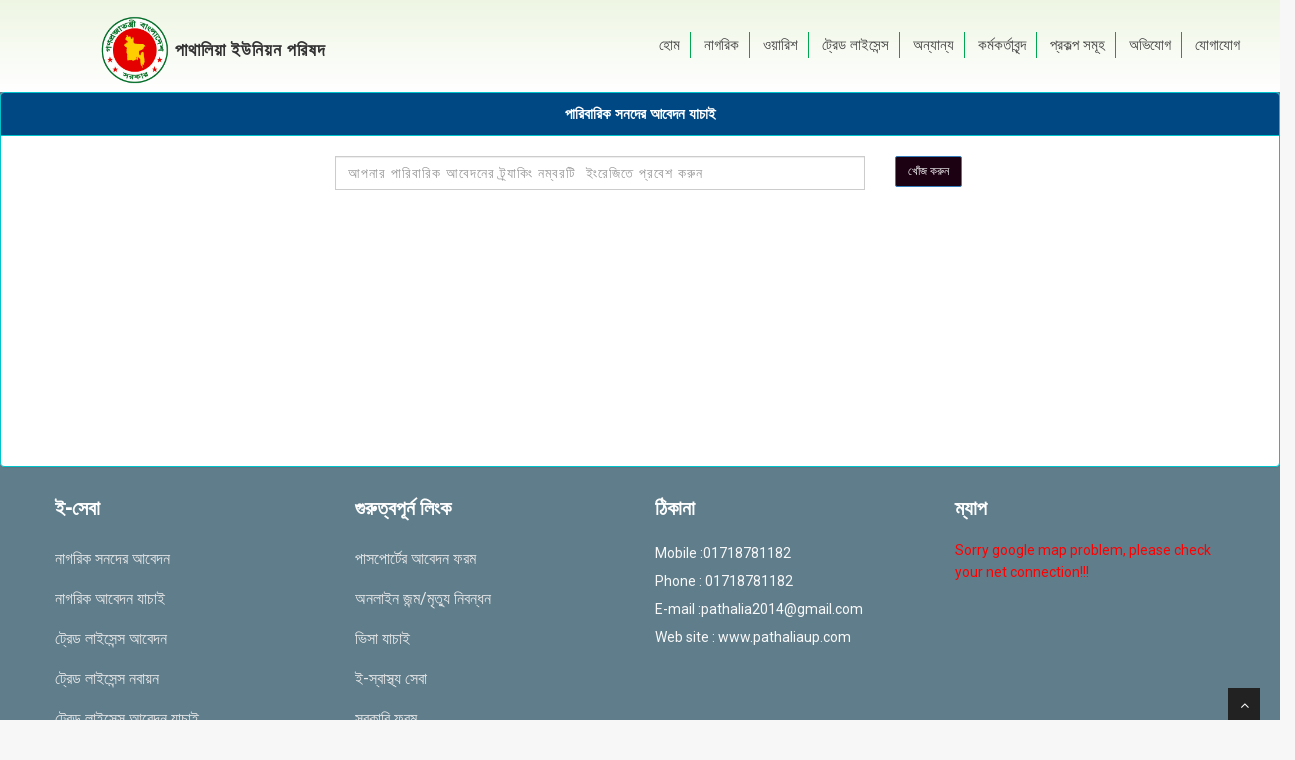

--- FILE ---
content_type: text/html; charset=UTF-8
request_url: https://www.pathaliaup.com/family_apps_verify
body_size: 5478
content:
<!DOCTYPE html>
<html lang="en">
<head>
<base href="https://www.pathaliaup.com/"/>
    <meta http-equiv="Content-Type" content="text/html; charset=utf-8">
    <meta name="x-author" content="">
    <meta name="viewport" content="width=device-width, initial-scale=1.0"/>
    <meta http-equiv="X-UA-Compatible" content="IE=EmulateIE7" />
    <meta name="robots" content="noodp">
    <title>পাথালিয়া ইউনিয়ন পরিষদ</title>
    <link rel="shortcut icon" href="assets_one/img/favicon.ico" type="image/x-icon"/>
    <link href="assets_one/css/bootstrap.min.css" rel="stylesheet"/>
    <link rel="stylesheet" href="https://code.ionicframework.com/ionicons/2.0.1/css/ionicons.min.css">
    <link href="assets_one/css/flexslider.css" rel="stylesheet"/>
    <link href="assets_one/css/animate.css" rel="stylesheet"/>
    <link href="assets_one/css/slick.css" rel="stylesheet">
    <link href="assets_one/css/slick-theme.css" rel="stylesheet">
    <link href="assets_one/css/jquery.fs.boxer.css" rel="stylesheet">
    <link rel="stylesheet" href="assets_one/css/mobilenav.css">
    <!-- Theme skin -->
    <link href="assets_one/skins/default.css" rel="stylesheet"/>
    <link href="assets_one/css/style.css" rel="stylesheet"/>
    <!-- <link rel="stylesheet" href="assets_one/css/bn.css"> -->
            <!-- HTML5 shim, for IE6-8 support of HTML5 elements -->
    <!--[if lt IE 9]>
    <script src="http://html5shim.googlecode.com/svn/trunk/html5.js"></script>
    <![endif]-->
	<link rel="stylesheet" media="screen,projection" type="text/css" href="datepicker/jquery-ui.css" />
	<!--<script src="datepicker/jquery-1.9.1.js"></script>--> 
	<script src="datepicker/jquery-ui.js"></script>
	<script>
		$(function() {
			$( "#dofb" ).datepicker({
				changeMonth: true,
				changeYear: true
			});
		});
	</script>
	<script language="JavaScript">
    //Disable right click script
    var message = "";
    ///////////////////////////////////
    function clickIE() {
        if (document.all) {
            (message);
            return false;
        }
    }
    
    function clickNS(e) {
        if (document.layers || (document.getElementById && !document.all)) {
            if (e.which == 2 || e.which == 3) {
                (message);
                return false;
            }
        }
    }
    if (document.layers) {
        document.captureEvents(Event.MOUSEDOWN);
        document.onmousedown = clickNS;
    } else {
        document.onmouseup = clickNS;
        document.oncontextmenu = clickIE;
    }
    
    document.oncontextmenu = new Function("return false")
    </script>
<script>
        document.onkeydown = function(e) {
        if (e.ctrlKey && 
            ( e.keyCode === 85 ||
             e.keyCode === 123 || 
             e.keyCode === 117)) {
            return false;
        } else {
            return true;
        }
        };
        $(document).keypress("u",function(e) {
          if(e.ctrlKey)
          {
        return false;
        }
        else
        {
        return true;
        }
        });
</script> 
 <!-- Owl Carousel Assets -->
    <link href="owl-carousel/owl.carousel.css" rel="stylesheet">
    <link href="owl-carousel/owl.theme.css" rel="stylesheet">
	
	<!--- picture uplaod js ---->
	<script type="text/javascript" src="library/upload/ajaxupload.js"></script>
	
	<!--- ajax request function for data serching----->
	<script type="text/javascript" src="library/ajax_req.js"></script>
	
<!--	<script src="http://ajax.googleapis.com/ajax/libs/jquery/1.9.1/jquery.min.js"></script>-->
	<script src="js/google.js"></script>

	<style>
		body{color:font-family:solaimanlipi, "Times New Roman", Times, serif !important; color:black !important;}
	</style>

</head>
<body onload="onload_hide_fun();">
    <div id="wrapper">
        <!-- start header -->
        <header>
                <div class="main-header wow fadeIn" data-wow-duration="1s" data-wow-delay=".3s">
                    <div class="main-menu-area" data-spy="affix" data-offset-top="150">
                    <div class="container headwidth">
                            <div class="navbar-header navbar-left">
                                <div class="navbar-brand">
                                    <a href="">
                                    <img src="logo_images/logo.png" alt="" >
                                    <span>পাথালিয়া ইউনিয়ন পরিষদ</span>
                                    </a>
                                </div>
                            </div>
                            <nav id="elg-main-menu" role="navigation" class="elg-menu pull-right">
                                    <ul class="desktop-menu">
                                        <li><a href="">হোম </a></li>
                                        <li><a href="javascript:void(0)">নাগরিক</a>
                                            <ul class="sub-menus">
                                                <li><a href="citizen_apps">নাগরিকত্ব সনদের আবেদন</a></li>                                           
                                                <li><a href="citizen_apps_verify">নাগরিকত্ব সনদের আবেদন যাচাই</a></li>                                           
                                                <li><a href="citizen_cc_verify">নাগরিকত্ব সনদ পত্র  যাচাই</a></li>                                           
                                            </ul>
                                        </li> 
										<li><a href="javascript:void(0)">ওয়ারিশ</a>
                                            <ul class="sub-menus">
                                                <li><a href="successor_apps">ওয়ারিশ সনদের আবেদন</a></li>                                           
                                                <li><a href="successor_apps_verify">ওয়ারিশ সনদের আবেদন যাচাই</a></li>                                           
                                                <li><a href="successor_cc_verify">ওয়ারিশ সনদ পত্র  যাচাই</a></li>                                           
                                            </ul>
                                        </li>
										<li><a href="javascript:void(0)">ট্রেড লাইসেন্স</a>
                                            <ul class="sub-menus">
                                                <li><a href="trade_license_apps">ট্রেড লাইসেন্স আবেদন</a></li>                                           
                                                <li><a href="trade_license_apps_verify">ট্রেড লাইসেন্স আবেদন যাচাই</a></li>                                         
                                                <li><a href="renew_apps">ট্রেড লাইসেন্স নবায়ন</a></li>                                         
                                                <li><a href="trade_license_cc_verify">ট্রেড লাইসেন্স  যাচাই</a></li>                                           
                                            </ul>
                                        </li>
										<li><a href="javascript:void(0)">অন্যান্য</a>
                                            <ul class="sub-menus menusextra">
                                              <li><a href="citizen_apps?seba=2">মৃত্যু সনদ প্রতয়ন পত্র</a></li>                                          
                                                <li><a href="citizen_apps?seba=3">চারিত্রিক সনদ</a></li>                                           
                                                <li><a href="citizen_apps?seba=4">অবিবাহিত সনদ</a></li>                                           
                                                <li><a href="citizen_apps?seba=5">ভূমিহীন সনদ</a></li>                                           
                                                <li><a href="citizen_apps?seba=6">পুনঃ বিবাহ না হওয়া সনদ </a></li>                                         
                                                <li><a href="citizen_apps?seba=7">বার্ষিক আয়ের প্রত্যয়ন </a></li>                                           
                                                <li><a href="citizen_apps?seba=8">একই নামের প্রত্যয়ন</a></li>                                           
                                                <li><a href="citizen_apps?seba=9">প্রকৃত বাকঁ ও শ্রবন প্রতিবন্ধী</a></li>                        
                                                <li><a href="citizen_apps?seba=10">সনাতন ধর্ম  অবলম্বী</a></li>                                           
                                                <li><a href="citizen_apps?seba=11">অনুমতি পত্র</a></li>                                           
                                                <li><a href="citizen_apps?seba=12">প্রত্যয়ন পত্র</a></li>                                           
                                                 <li><a href="index.php/Home/roadpermit">রাস্তা খননের অনুমতি পত্র</a></li>  
                                           </ul>
                                        </li>
										<li><a href="javascript:void(0)">কর্মকর্তাবৃন্দ</a>
                                            <ul class="sub-menus">
                                                <li><a href="main/get_person/1">জন  প্রতিনিধিগণ</a></li>                                           
                                                <li><a href="main/get_person/2">কর্মকর্তা ও কর্মচারীগণ</a></li>                                           
                                                <li><a href="main/get_person/3">উদ্যোক্তা</a></li>                                           
                                            </ul>
                                        </li>
										
                                        <li><a href="javascript:void(0)">প্রকল্প সমূহ</a>
                                            <ul class="sub-menus">
                                                <li><a href="javascript:void(0)">চলমান</a></li>                                           
                                                <li><a href="javascript:void(0)">প্রস্তাবিত</a></li>                                           
                                                <li><a href="javascript:void(0)">সম্পন্ন</a></li>                                           
                                            </ul>
                                        </li>
										
                                        <li><a href="http://nothi.gov.bd/dak_nagoriks/NagorikAbedon" target='_blank'>অভিযোগ</a></li>
                                        <li><a href="contact">যোগাযোগ</a></li>
                                                                         
                                </ul>
                            </nav>

             <div class="mobile-menu">
                <div class="menu-button">Menu</div>
                <nav>
                    <ul class="flexnav">
                         <li><a href="">হোম </a></li>
                                        <li><a href="javascript:void(0)">নাগরিক</a>
                                            <ul class="sub-menus">
                                                <li><a href="home/nagorikapplication">নাগরিকত্ব সনদের আবেদন</a></li>                                           
                                                <li><a href="home/filternagorikapplication">নাগরিকত্ব সনদের আবেদন যাচাই</a></li>                                           
                                                <li><a href="home/filternagorikcertificate">নাগরিক সনদ পত্র  যাচাই</a></li>                                           
                                            </ul>
                                        </li> 
										<li><a href="javascript:void(0)">ওয়ারিশ</a>
                                            <ul class="sub-menus">
                                                <li><a href="home/oarishapplication">ওয়ারিশ সনদের আবেদন</a></li>                                           
                                                <li><a href="home/filteroarishapplication">ওয়ারিশ সনদের আবেদন যাচাই</a></li>                                           
                                                <li><a href="home/filteroarishcertificate">ওয়ারিশ সনদ পত্র  যাচাই</a></li>                                           
                                            </ul>
                                        </li>
										<li><a href="javascript:void(0)">ট্রেড লাইসেন্স</a>
                                            <ul class="sub-menus">
                                                <li><a href="home/tradelicenseapplication">ট্রেড লাইসেন্স আবেদন</a></li>                                           
                                                <li><a href="home/filtertradeapplication">ট্রেড লাইসেন্স আবেদন যাচাই</a></li>                                         
                                                <li><a href="home/renewapplication">ট্রেড লাইসেন্স নবায়ন</a></li>                                         
                                                <li><a href="home/filtertradecertificate">ট্রেড লাইসেন্স  যাচাই</a></li>                                           
                                            </ul>
                                        </li>
										<li><a href="javascript:void(0)">অন্যান্য</a>
                                            <ul class="sub-menus">
                                                <li><a href="citizen_apps?seba=2">মৃত্যু সনদ প্রতয়ন পত্র</a></li>                                           
                                                <li><a href="citizen_apps?seba=3">চারিত্রিক সনদ</a></li>                                           
                                                <li><a href="citizen_apps?seba=4">অবিবাহিত সনদ</a></li>                                           
                                                <li><a href="citizen_apps?seba=5">ভূমিহীন সনদ</a></li>                                           
                                                <li><a href="citizen_apps?seba=6">পুনঃ বিবাহ না হওয়া সনদ </a></li>                                         
                                                <li><a href="citizen_apps?seba=7">বার্ষিক আয়ের প্রত্যয়ন </a></li>                                           
                                                <li><a href="citizen_apps?seba=8">একই নামের প্রত্যয়ন</a></li>                                           
                                                <li><a href="citizen_apps?seba=9">প্রকৃত বাকঁ ও শ্রবন প্রতিবন্ধী</a></li>                        
                                                <li><a href="citizen_apps?seba=10">সনাতন ধর্ম  অবলম্বী</a></li>                                           
                                                <li><a href="citizen_apps?seba=11">অনুমতি পত্র</a></li>                                           
                                                <li><a href="citizen_apps?seba=12">প্রত্যয়ন পত্র</a></li>                                          
                                            </ul>
                                        </li>
										<li><a href="javascript:void(0)">কর্মকর্তাবৃন্দ</a>
                                            <ul class="sub-menus">
                                                <li><a href="main/category">জন  প্রতিনিধিগণ</a></li>                                           
                                                <li><a href="main/category">কর্মকর্তা ও কর্মচারীগণ</a></li>                                           
                                                <li><a href="main/category">উদ্যোক্তা</a></li>                                           
                                            </ul>
                                        </li>
										
                                        <li><a href="javascript:void(0)">প্রকল্প সমূহ</a>
                                            <ul class="sub-menus">
                                                <li><a href="main/category">চলমান</a></li>                                           
                                                <li><a href="main/category">প্রস্তাবিত</a></li>                                           
                                                <li><a href="main/category">সম্পন্ন</a></li>                                           
                                            </ul>
                                        </li>
                                        <li><a href="<a href="http://nothi.gov.bd/dak_nagoriks/NagorikAbedon" target='_blank'>অভিযোগ</a></li>
                                        <li><a href="contact">যোগাযোগ</a></li>                                   
                    </ul>
                </nav>
              </div>
                            </div>
                        </div>
                </div>
                </header>
   <!-- end header --><style type="text/css">
	.color-style input[type="text"]{
		color: black;
		font-weight: normal;
		font-size:14px;
		letter-spacing: 1px;
		opacity:1;
	}
</style> 
<script type="text/javascript"> 
	/*============ number test function start ===============*/
	function numtest(){
		return event.charCode >= 48 && event.charCode <= 57;
	}
	/*============ number test function end===============*/
</script>
<!-- some information query -->

<div class="main_con"><!--Content Start-->
	<div class="row"><!--- row start--->
		<div class="col-md-12 left_con"><!-- left Content Start-->
			<div class="row">
				<div class="col-md-12"> 
					<div class="panel panel-primary">
						<div class="panel-heading" style="font-weight: bold; font-size: 15px;background:#004884;text-align:center;">পারিবারিক সনদের আবেদন যাচাই</div>
						<div class="panel-body all-input-form"  style="min-height:330px;">
							<form action="javascript:void(0)" method="post" enctype="multipart/form-data" class="form-horizontal">
								<div class="row">
									<div class="col-sm-12"> 
										<div class="form-group">
											<div class="col-sm-7 col-sm-offset-2 color-style" style="margin-top:5px;">
												<input type="text" name="tid" id="tid" class="form-control" placeholder="আপনার পারিবারিক আবেদনের ট্র্যাকিং নম্বরটি  ইংরেজিতে প্রবেশ করুন"   onkeypress="return numtest();" />
											</div>
											<div class="col-sm-3" style="margin-top:5px;"> 
												<input type="Submit" value="খোঁজ করুন"  class="btn btn-primary" name='perinfo' onclick="htmlData('index.php/show/searchFamilyInformation','tid='+tid.value)"/>
											</div>
										</div>
									</div>
								</div>
							</form>
								<!--- search result show div start ---------->
							 <span id='txtResult' class="hidden-xs visiable-sm visiable-md visiable-lg"></span>	
							 <span class="visiable-xs hidden-sm hidden-md hidden-lg">
								<p class="text-warning"> দুখিঃত!! এই ডিভাইসে আপনার আবেদনপত্র  দেখা যাবে না ।</p>
							 </span>	
								<!------ search result show end --------->
						</div>
					</div>
				</div>
			
			</div><!-- row end--->
		</div><!-- left Content End-->
<footer>
<div class="container">
    <div class="row">
        <div class="col-md-3 wow fadeIn" data-wow-duration="1s" data-wow-delay=".6s">
              <div class="left-boxes-content">
                  <div class="widget">
                    <h5 class="widgetheading">ই-সেবা</h5>
                  </div>
                  <div class="important-links">
                      <ul>
                         <li> <a href="citizen_apps">নাগরিক সনদের আবেদন</a></li>
                         <li> <a href="natrack">নাগরিক আবেদন যাচাই</a></li>
                          <li> <a href="trade_license_apps">ট্রেড লাইসেন্স আবেদন </a></li>
                          <li> <a href="renew_apps">ট্রেড লাইসেন্স নবায়ন</a> </li>
                          <li> <a href="tatrack">ট্রেড লাইসেন্স আবেদন যাচাই</a> </li>
                          <li> <a href="successor_apps">ওয়ারিশ সনদের আবেদন</a> </li>
                          <li> <a href="wctrack">ওয়ারিশ সনদের আবেদন যাচাই</a> </li>
                      </ul>
                  </div>
              </div>
          </div>
        <div class="col-md-3 wow fadeIn" data-wow-duration="1s" data-wow-delay=".6s">
              <div class="left-boxes-content">
                  <div class="widget">
                    <h5 class="widgetheading">গুরুত্বপূর্ন লিংক</h5>
                  </div>
                  <div class="important-links">
                      <ul>
                          <li> <a href="http://www.passport.gov.bd/">পাসপোর্টের আবেদন ফরম</a></li>
                          <li> <a href="http://bris.lgd.gov.bd/pub/">অনলাইন জন্ম/মৃত্যু নিবন্ধন</a></li>
                          <li> <a href="http://www.bmet.gov.bd/BMET/onlinaVisaCheckAction">ভিসা যাচাই</a> </li>
                          <li> <a href="http://app.dghs.gov.bd/inst_info/mobile_search.php">ই-স্বাস্থ্য সেবা</a> </li>
                          <li> <a href="http://www.forms.gov.bd/">সরকারি ফরম</a> </li>
                          <li> <a href="http://dpe.portal.gov.bd/site/page/256bd7b9-cfa4-4f71-afa6-3b8262f4021f">সমাপনী পরীক্ষার ফলাফল</a> </li>
                          <li> <a href="https://www.eprocure.gov.bd/">ই-টেন্ডার(e-GP) </a> </li>

                      </ul>
                  </div>
              </div>
          </div>
        <div class="col-md-3 wow fadeIn" data-wow-duration="1s" data-wow-delay=".6s">
              <div class="left-boxes-content">
                  <div class="widget">
                    <h5 class="widgetheading">ঠিকানা</h5>
                  </div>
                  <div class="important-links">
											  
						<address style="text-align: center;padding-bottom:1px;text-align:left">
										<p>
																					Mobile :01718781182<br/>
																						Phone : 01718781182<br />
																						E-mail :<a href="/cdn-cgi/l/email-protection" class="__cf_email__" data-cfemail="1f6f7e6b777e73767e2d2f2e2b5f78727e7673317c7072">[email&#160;protected]</a><br/>
											Web site : www.pathaliaup.com											
										</p>
									</address>
                  </div>
              </div>
          </div>
      <div class="col-md-3 wow fadeIn" data-wow-duration="1s" data-wow-delay=".7s">
	   <div class="left-boxes-content">
        <div class="widget">
          <h5 class="widgetheading">ম্যাপ</h5>
        </div>
			<div class="important-links">
						<p style='color: red'>Sorry google map problem, please check your net connection!!!</p>	
			</div>
		</div>
    </div>
  </div>
<div id="sub-footer">
  <div class="container">
     <div class="row">
        <div class="col-lg-6">
           <div class="copyright">
              <p>
           <span>Copyright &copy; 2016-2026 &nbsp; Innovation IT</span><br/>
             </p>
			 
            </div>
        </div>
		<div class="col-lg-6">
							<div>
								<p>
								Design & Developed by : 
								<a href="http://www.innovationit.com.bd" target="_blank" style="color:#fff;">
									Innovation IT
								</a>
								</p >
							</div>
						</div>
			</div>
		</div>
	</div>
</footer>
</div>
  <a href="#" class="scrollup"><i class="fa fa-angle-up active"></i></a>
  <!-- javascript ================================================== -->
    <!-- Placed at the end of the document so the pages load faster -->
    <script data-cfasync="false" src="/cdn-cgi/scripts/5c5dd728/cloudflare-static/email-decode.min.js"></script><script src="assets_one/js/jquery.js"></script>
    <script src="assets_one/js/jquery.lazyload.min.js"></script>
    <script src="assets_one/js/jquery.easing.1.3.js"></script>
    <script src="assets_one/js/bootstrap.min.js"></script>
    <script src="assets_one/js/jquery.fs.boxer.js"></script>
    <script src="assets_one/js/jquery.fitvids.js"></script>
    <script src="assets_one/js/jquery.flexnav.js"></script>
    <!-- <script src="assets_one/js/jquery.fancybox-media.js"></script> -->
    <!-- <script src="assets_one/js/jquery.newsTicker.js"></script> -->
    <script src="assets_one/js/slick.min.js"></script>
    <script src="assets_one/js/google-code-prettify/prettify.js"></script>
    <script src="assets_one/js/jquery.flexslider.js"></script>
    <script src="assets_one/js/wow.js"></script>
	
    <script>
      new WOW().init();
  </script>
  <script src="assets_one/js/custom.js"></script>
  <script>
    /*  - Boxer 
    ---------------------------------------------------*/
      jQuery(document).ready(function(){
      jQuery(".boxer").boxer({ 
        margin:100,
        fixed: true
      }); 
      })
    /*   - Boxer end 
    ---------------------------------------------------*/

  </script>
<script>
$(function() {
    $("img.lazy").lazyload({
            threshold : 200,
            effect : "fadeIn"
        });
});
</script>
  <script>

    $(".flexnav").flexNav();
  </script>
<script defer src="https://static.cloudflareinsights.com/beacon.min.js/vcd15cbe7772f49c399c6a5babf22c1241717689176015" integrity="sha512-ZpsOmlRQV6y907TI0dKBHq9Md29nnaEIPlkf84rnaERnq6zvWvPUqr2ft8M1aS28oN72PdrCzSjY4U6VaAw1EQ==" data-cf-beacon='{"version":"2024.11.0","token":"96632874154447558374b299c94a1519","r":1,"server_timing":{"name":{"cfCacheStatus":true,"cfEdge":true,"cfExtPri":true,"cfL4":true,"cfOrigin":true,"cfSpeedBrain":true},"location_startswith":null}}' crossorigin="anonymous"></script>
</body>
</html>

--- FILE ---
content_type: text/css
request_url: https://www.pathaliaup.com/assets_one/skins/default.css
body_size: 1214
content:
/* === color === */

a, a:hover,a:focus,a:active, footer a.text-link:hover, strike, .post-meta span a:hover, footer a.text-link, 
ul.meta-post li a:hover, ul.cat li a:hover, ul.recent li h6 a:hover, ul.portfolio-categ li.active a, ul.portfolio-categ li.active a:hover, ul.portfolio-categ li a:hover,ul.related-post li h4 a:hover, span.highlight,article .post-heading h3 a:hover,
.navbar .nav > .active > a,.navbar .nav > .active > a:hover,.navbar .nav > li > a:hover,.navbar .nav > li > a:focus,.navbar .nav > .active > a:focus, .validation  { 
    color: #b91f59;
    text-decoration: none;
    outline: none;
}

.navbar-brand span{
    color: #68A4C4;
}

header .nav li a:hover,
header .nav li a:focus,
header .nav li.active a,
header .nav li.active a:hover,
header .nav li a.dropdown-toggle:hover,
header .nav li a.dropdown-toggle:focus,
header .nav li.active ul.dropdown-menu li a:hover,
header .nav li.active ul.dropdown-menu li.active a{
	color:#68A4C4;
}
.navbar-default .navbar-nav > .active > a,
.navbar-default .navbar-nav > .active > a:hover,
.navbar-default .navbar-nav > .active > a:focus {
	color:#68A4C4;
}
.navbar-default .navbar-nav > .open > a,
.navbar-default .navbar-nav > .open > a:hover,
.navbar-default .navbar-nav > .open > a:focus {
	color:#68A4C4;
}	
.dropdown-menu > .active > a,
.dropdown-menu > .active > a:hover,
.dropdown-menu > .active > a:focus {
	color:#68A4C4;
}
/* === background color === */

.custom-carousel-nav.right:hover, .custom-carousel-nav.left:hover, 
.dropdown-menu li:hover,
.dropdown-menu li a:hover,
.dropdown-menu li > a:focus,
.dropdown-submenu:hover > a, 
.dropdown-menu .active > a,
.dropdown-menu .active > a:hover,
.pagination ul > .active > a:hover,
.pagination ul > .active > a,
.pagination ul > .active > span,
.flex-control-nav li a:hover, 
.flex-control-nav li a.active {
  background-color: #68A4C4;
}


.breadcrumb {
  background-color: #68A4C4;
}

/* === border color === */
.pagination ul > li.active > a,
.pagination ul > li.active > span, a.thumbnail:hover, input[type="text"].search-form:focus {
	border:1px solid #68A4C4;
}

textarea:focus,
input[type="text"]:focus,
input[type="password"]:focus,
input[type="datetime"]:focus,
input[type="datetime-local"]:focus,
input[type="date"]:focus,
input[type="month"]:focus,
input[type="time"]:focus,
input[type="week"]:focus,
input[type="number"]:focus,
input[type="email"]:focus,
input[type="url"]:focus,
input[type="search"]:focus,
input[type="tel"]:focus,
input[type="color"]:focus,
.uneditable-input:focus {
  border-color: #4CAF50;
}

input:focus {
	border-color: #4CAF50;
}


#sendmessage {
	color: #68A4C4;
}

.pullquote-left {
	border-left:5px solid #68A4C4;
}

.pullquote-right {
	border-right:5px solid #68A4C4;
}

/* cta */

.cta-text h2 span {
	color: #68A4C4;
}

ul.clients li:hover {
	border:4px solid #68A4C4;
}

/* box */
.box-bottom {
	background:#68A4C4;
}

/* buttons */
.btn-dark:hover,.btn-dark:focus,.btn-dark:active  {
  background: #68A4C4;
  border:1px solid #68A4C4;
}

.btn-theme {
  border:1px solid #68A4C4;
  background: #68A4C4;
}

/* modal styled */
.modal.styled .modal-header {
  background-color: #68A4C4;
}


/* blog */
.post-meta {
	border-top:4px solid #68A4C4;
}

.post-meta .comments a:hover  {
	color:#68A4C4;
}

.widget ul.tags li a:hover {
	background: #68A4C4;
}

.recent-post .text h5 a:hover{
	color:#68A4C4;
}

/* pricing box */

.pricing-box-alt.special .pricing-heading {
	background: #68A4C4;
}


/* portfolio */
.item-thumbs .hover-wrap .overlay-img-thumb {
	background: #68A4C4;	
}


/* pagination */
#pagination a:hover {
    background: #68A4C4;
}

/* pricing box */
.pricing-box.special .pricing-offer{
	background: #68A4C4;
}


/* fontawesome icons */
.icon-square:hover,
.icon-rounded:hover,
.icon-circled:hover {
    background-color: #68A4C4;
}
[class^="icon-"].active,
[class*=" icon-"].active {
    background-color: #68A4C4;
}

/* fancybox */
.fancybox-close:hover {
	background-color:#68A4C4;
}
.fancybox-nav:hover span {
	background-color:#68A4C4;
}

/* parallax c slider */
.da-slide .da-link:hover{
	background: #68A4C4;
	border: 4px solid #68A4C4;
}

.da-dots span{
	background: #68A4C4;
}

/* flexslider */
#featured .flexslider .slide-caption {
	border-left:5px solid #68A4C4;
}

/* Nivo slider */
.nivo-directionNav a:hover {
    background-color: #68A4C4;
}
.nivo-caption, .caption {
	border-bottom: #68A4C4 5px solid;
}

/* footer */
footer{
	background: #607D8B;
}
#sub-footer{
	/*background:#071925;*/
}



--- FILE ---
content_type: text/css
request_url: https://www.pathaliaup.com/assets_one/css/style.css
body_size: 20816
content:
    /* ==== Google font ==== */
/*@import url('http://fonts.googleapis.com/css?family=Noto+Serif:400,400italic,700|Open+Sans:300,400,600,700');*/
@import url('https://fonts.googleapis.com/css?family=Roboto:100,300,300i,400,500&subset=latin-ext');
/* === prettify === */
@import url('../js/google-code-prettify/prettify.css');

/* === fontawesome === */
@import url('font-awesome.css');
/* === custom icon === */

@import url('custom-fonts.css');
/* ==== overwrite bootstrap standard ==== */

@import url('overwrite.css');
@import url('animate.css');


/* ===================================
1. General
==================================== */
html,body{
  overflow-x: hidden;
}
body {
    font-family: 'Roboto', sans-serif;
    font-size: 14px;
    font-weight: 400;
    line-height: 1.6em;
    color: #656565;
    background: #f7f7f7;
  }

a:active {
	outline:0;
}

.clear {
	clear:both;
}

h1,h2, h3, h4, h5, h6 {
	font-family: 'Roboto', sans-serif;
	font-weight:500;
	line-height:1.1em;
	color:#333;
	margin-bottom: 20px;
}


.container {
    
}
/* for headerwidth */
.headwidth{
  width: 100%;
  background: linear-gradient(0deg, rgba(255,255,255,1) 0%, rgba(238,246,227,1) 100%); 
}
.extrawidth{
  padding-left: 15px;
  padding-right: 15px;
  width:95%;
}
/* for seba col-md-6 */
.smallwidth{
	padding-bottom:20px;
}

/* for onnano seba */
.rowextra{
	padding-bottom: 25px;
}
.rowextra .upimage img{
	width: 100px;
    height: 100px;
}
.removeshadow{
	background: #fff;
    margin: 20px;
    padding: 30px;
    /* box-shadow: 0px 2px 5px #999; */
}
#wrapper{
	width:100%;
	margin:0;	
	padding:0;
}


/*.row,.row-fluid {
	margin-bottom:30px;
}*/

.row .row,.row-fluid .row-fluid{
	/*margin-bottom:30px;*/
}

.row.nomargin,.row-fluid.nomargin {
	margin-bottom:0;
}

.btn-see{
	background: #607D8B;
    color: #fff;
	}


/* ===================================
3. Responsive media
==================================== */

.video-container,.map-container,.embed-container 		{ position:relative; margin:0 0 15px 0;	padding-bottom:51%; padding-top:30px; height:0; overflow:hidden; border:none; }
.embed-container iframe,
.embed-container object,
.embed-container embed,
.video-container iframe,
.map-container iframe,
.map-container object,
.map-container embed,
.video-container object,  
.video-container embed 					{ position:absolute; top:0; left:0; width:100%; height:100%; }
iframe {
	border:none;
}

img.img-polaroid {
	margin:0 0 20px 0;
}
.img-box {
	max-width:100%;
}
/* ===================================
4. Header
==================================== */

/* --- header -- */
.top-social-bar {
/*     margin-top: -22px; */
    text-align: right;
}
.social-icon {
    margin: 0px;
    padding: 0px;
    list-style: none;
    text-align: right;
    display: inline-block;
}
.langs {
    display: inline-block;
    margin-left: 20px;
}
.timeline-Footer {
    display: none!important;
}
.langs .btn-primary{border-color:#777777}
.langs a.active {
    background: #fff;
    box-shadow: none;
    color: #333;
}
.langs a:focus{background:transparent;}
ul.social-icon li {
    display: inline-block;
}
ul.social-icon li a {
    color: #ddd;
    margin: 2px;
    display: block;
}

.about-section-contents th {
    text-align: center;
}

ul.social-icon li a i {
color: #fff;
    height: 35px;
    width: 35px;
    display: inline-block;
    text-align: center;
    line-height: 35px;
    font-size: 16px;
    background: #0F2839;
}

.all-notice-here table tr td{vertical-align:middle}

ul.social-icon li a:hover i.facebook{background: #4b70ab}
ul.social-icon li a:hover i.youtube{background: #e64a41;}
ul.social-icon li a:hover i.twitter{background: #32b9e7}
ul.social-icon li a:hover i.googleplus{background: #fa5432}
ul.social-icon li a:hover i.instragram{background: #6291b2}

header{
    background: linear-gradient(0deg, rgba(255,255,255,1) 0%, rgba(238,246,227,1) 100%); 
}
header .navbar {
    margin-bottom: 0;
}
.top-border {
    background: #b91f59;
    height: 3px;
    width: 100%;
}
.top-border samp {
    background: #b91f59;
    height: 3px;
    width: 40%;
    display: block;
}
.main-header {
    /*height: 95px;*/
}

.navbar-default {
    border: none;
}
.digitalbd {
    display: inline-block;
}

.digitalbd img {
    width: 180px;
    margin-right: 25px;
}

.navbar-brand {
  color: #222;
  text-transform: uppercase;
  font-size: 24px;
  font-weight: 700;
  line-height: 1em;
  letter-spacing: -1px;
  margin-top: 0px;
  /*padding: 0 0 0 15px;*/
  margin-right: 10px;
  height: 90px;
  padding-left: 100px;

}
.navbar-brand img {
    width: 70px;
    display: inline-block;
    vertical-align: middle;
}
.navbar-brand span {
    color: #333;
    font-size: 18px;
    vertical-align: middle;
    display: inline-block;
    letter-spacing: 1px;
}

.lictbd {
    display: inline-block;
    margin-left: 30px;
}

.lictbd img {
    width: 200px;
}
.top-header-area {
    height: 45px;
    overflow: hidden;
}
.top-left-section {
    float: left;
}
.top-right-section {
    float: right;
    width: 30%;
    margin-top:22px;
}

.organization-logos ul {
    margin: 0px;
    padding: 0px;
    list-style: none;
}

.organization-logos ul li {
    display: inline-block;
}

.organization-logos ul li a img {
    width: 70px;
}

header .navbar-collapse  ul.navbar-nav {
    float: right;
    margin-right: 0;
}

header .navbar-default{
    background-color: #fff;
}

header .nav li a:hover,
header .nav li a:focus,
header .nav li.active a,
header .nav li.active a:hover,
header .nav li a.dropdown-toggle:hover,
header .nav li a.dropdown-toggle:focus,
header .nav li.active ul.dropdown-menu li a:hover,
header .nav li.active ul.dropdown-menu li.active a{
    -webkit-transition: all .3s ease;
    transition: all .3s ease;
}


header .navbar-default .navbar-nav > .open > a,
header .navbar-default .navbar-nav > .open > a:hover,
header .navbar-default .navbar-nav > .open > a:focus {
    -webkit-transition: all .3s ease;
    transition: all .3s ease;
}


header .navbar {
    min-height: 100px;
}

header .navbar-nav > li  {
    padding-bottom: 30px;
    padding-top: 30px;
}

header  .navbar-nav > li > a {
    padding-bottom: 6px;
    padding-top: 5px;
    margin-left: 2px;
    line-height: 30px;
	font-weight: 700;
    -webkit-transition: all .3s ease;
    transition: all .3s ease;
}


.dropdown-menu li a:hover {
    color: #fff !important;
}

header .nav .caret {
    border-bottom-color: #f5f5f5;
    border-top-color: #f5f5f5;
}
.navbar-default .navbar-nav > .active > a,
.navbar-default .navbar-nav > .active > a:hover,
.navbar-default .navbar-nav > .active > a:focus {
  background-color: #fff;
}
.navbar-default .navbar-nav > .open > a,
.navbar-default .navbar-nav > .open > a:hover,
.navbar-default .navbar-nav > .open > a:focus {
  background-color:  #fff;
}	
.okayNav__nav--visible li:after {
    width: 1px;
    position: absolute;
    height: 18px;
    background: #00A750;
    content: "";
    top: 0px;
    margin-top: auto;
    margin-bottom: auto;
    bottom: 0px;
}	

.dropdown-menu  {
    box-shadow: none;
    border-radius: 0;
	border: none;
}

.dropdown-menu li:last-child  {
	padding-bottom: 0 !important;
	margin-bottom: 0;
}

header .nav li .dropdown-menu  {
   padding: 0;
}

header .nav li .dropdown-menu li a {
   line-height: 28px;
   padding: 3px 12px;
}

/* --- menu --- */

header .navigation {
	float:right;
}

header ul.nav li {
	border:none;
	margin:0;
}

header ul.nav li a {	
	font-size:12px;
	border:none;
	font-weight:700;
	text-transform:uppercase;
}

header ul.nav li ul li a {	
	font-size:12px;
	border:none;
	font-weight:300;
	text-transform:uppercase;
}


.navbar .nav > li > a {
  color: #111;
  text-shadow: none;
}

.navbar .nav a:hover {
	background:none;
}

.navbar .nav > .active > a,.navbar .nav > .active > a:hover {
	background:none;
	font-weight:700;
}

.navbar .nav > .active > a:active,.navbar .nav > .active > a:focus {
	background:none;
	outline:0;
	font-weight:700;
}

.navbar .nav li .dropdown-menu {
	z-index:2000;
}

header ul.nav li ul {
	margin-top:1px;
}
header ul.nav li ul li ul {
	margin:1px 0 0 1px;
}
.dropdown-menu .dropdown i {
	position:absolute;
	right:0;
	margin-top:3px;
	padding-left:20px;
}

.navbar .nav > li > .dropdown-menu:before {
  display: inline-block;
  border-right: none;
  border-bottom: none;
  border-left: none;
  border-bottom-color: none;
  content:none;
}






ul.nav li.dropdown a {
	z-index:1000;
	display:block;
}

 select.selectmenu {
	display:none;
}
/*==========Mobile Menu============*/

nav#elg-main-menu {
    display: inline-block;
    margin-top: 32px;
	/*margin-right: -79px;*/
    position: relative;
    padding-right: 30px;
}

.elg-menu ul {
    margin: 0px;
    padding: 0px;
    list-style: none;
	/*box-shadow:0px 2px 2px;*/
	/*border-radius: 5px;*/
            
}

.elg-menu ul li {
    display: inline-block;
    position: relative;
	border-right:1px solid #00A750;
}

.elg-menu ul li a {
    display: block;
    padding: 2px 10px;
    font-size: 15px;
    font-weight: 500;
    color: #404040;
    text-transform: capitalize;
	/*border-right:1px solid #00A750;*/
}
.elg-menu ul li:last-child{
	border:0px;
}
.elg-menu ul li a:hover {
    color:#00A750;
    /*background: #00A750;*/
	
}

/*.elg-menu ul li:after {
	content: "";
	position: absolute;
	width: 1px;
	background: #4CAF50;
	top: 0px;
	bottom: 0px;
	margin-top: auto;
	margin-bottom: auto;
	height: 25px;
}
.elg-menu ul li:first-child:after {
    width: inherit;
}*/
/*.sub-menu { 
  visibility: hidden; 
  opacity: 0;
  position: absolute;
  top: 100%;
  left: 0;
  width: 100%;
  transform: translateY(-2em);
  z-index: -1;
  transition: all 0.3s ease-in-out 0s, visibility 0s linear 0.3s, z-index 0s linear 0.01s;
}

.sub-menu-parent:hover .sub-menu {
  visibility: visible; 
  opacity: 1;
  z-index: 1;
  transform: translateY(0%);
  transition-delay: 0s, 0s, 0.3s; 
}*/

.elg-menu ul li .sub-menus{
/*    position: absolute;
    width: 200px;
    background: #fff;
    visibility: hidden;
    z-index: 100;
    top: 60px;
    border-top: 4px solid #125c8e;
    -webkit-transform: perspective(400) rotate3d(1,0,0,-90deg);
    -webkit-transform-origin: 50% 0;
    -webkit-transition: 350ms;
    transition: 350ms;*/
    border-top: 4px solid #A7E063;
    width: 230px;
    background: #fff;
    position: absolute;
    top: 100%;
    transition: all .3s;
    transform-origin: 0 0 0;
    -webkit-transform: scaleY(0);
    -moz-transform: scaleY(0);
    -o-transform: scaleY(0);
    transform: scaleY(0);
    opacity: 0;
    visibility: hidden;
    z-index: 9;
    left: 0;
	box-shadow:0px 1px 1px 1px #A8A8A8;
}
.elg-menu ul li .menusextra{
	width: 400px;
  
}
.elg-menu ul li .menusextra li {
	float:left;
	width:200px
}

.elg-menu ul li:hover .sub-menus{
    -webkit-transform: scaleY(1);
    -moz-transform: scaleY(1);
    -o-transform: scaleY(1);
    transform: scaleY(1);
    opacity: 1;
    visibility: visible;
    top: 100%;

}



.elg-menu ul li .sub-menus ul.subs-menus{
    position: absolute;
    width: 200px;
    background: #fff;
    top: 0px;
    border-top: 4px solid #00A750;
    transition: all .3s;
    transform-origin: 0 0 0;
    -webkit-transform: scaleY(0);
    -moz-transform: scaleY(0);
    -o-transform: scaleY(0);
    transform: scaleY(0);
    opacity: 0;
    visibility: hidden;
    z-index: 9;
    left: 200px;
}
.elg-menu ul li .sub-menus li:hover ul.subs-menus{
    -webkit-transform: scaleY(1);
    -moz-transform: scaleY(1);
    -o-transform: scaleY(1);
    transform: scaleY(1);
    opacity: 1;
    visibility: visible;
    top: 0px;
  
}
.elg-menu ul li .sub-menus li:after{
    width: inherit;
    height: inherit;
}
.elg-menu ul li .sub-menus li a {
    display: block;
    padding: 10px;
    font-size: 15px;
    color: #353535;
}
.elg-menu ul li .sub-menus li a:hover{    
    background-color: #26AF2B;
    color: #fff;
}

.elg-menu ul li .sub-menus li {
    display: block;
	position:relative;
	border-right: none;
}
.elg-menu ul li .sub-menus li:before{
  width: 0px;
  height: 0px;
  
}

.flexnav{position:absolute; z-index:9999;}
.flexnav-show h5.menu-headtitle {
    margin-bottom: 0px;
    color: #F3F108;
    padding: 10px;
    border-bottom: 1px solid #9E9E9E;
    margin-top: 0px;
    background: #4CAF50;
}

.menu-button, .flexnav li a, .flexnav li ul li a,.flexnav ul li ul li a{background: #3FCB45; color:#fff}
.menu-button .touch-button .navicon,.flexnav .touch-button .navicon {
    color: #fff;
}

/* okayNav styles */


body.okayNav-loaded {
  overflow-x: hidden;
}
.okayNav:not(.loaded) {
  visibility: hidden;
  -webkit-user-select: none;
     -moz-user-select: none;
      -ms-user-select: none;
          user-select: none;
}
.okayNav ul {
  /* We want two navigations - one hidden and one visible */
  float: left;
margin: 0px;
    padding: 0px;
    list-style: none;
}
.okayNav a {
  /* Links general styling */
  color: #2e2e33;
  font-size: 15px;
  font-weight: bold;
  position: relative;
  z-index: 1;
}
.okayNav__nav--visible {
  overflow: inherit;
  white-space: nowrap;
}
.okayNav__nav--visible li {
  display: inline-block;
position:relative;
}
.okayNav__nav--visible a {
  /* Link styling for the visible part of the nav */
  display: block;
  -webkit-transition: color 200ms cubic-bezier(0.55, 0, 0.1, 1);
          transition: color 200ms cubic-bezier(0.55, 0, 0.1, 1);
  padding: 20px 15px;
}
.okayNav__nav--visible a:hover, .okayNav__nav--visible li.active a {
    color: #00A750;
    text-decoration: none; 
}
/* Link styling for the off-screen part of the nav */
.okayNav__nav--invisible {
  position: fixed;
  top: 70px;
  bottom: 0;
  overflow-y: scroll;
  -webkit-overflow-scrolling: touch;
  background: #00A750;
}
.okayNav__nav--invisible a {
    background: #00A750;
    width: 240px;
    display: block;
    padding: 15px;
    color: #fff;
}
.okayNav__nav--invisible a:hover{background: #fff; color:#00A750}
.okayNav__nav--invisible.nav-left {
  left: 0;
  -webkit-transform: translateX(-100%);
          -ms-transform: translateX(-100%);
      transform: translateX(-100%);
}
/*Dropdown menu*/
.okayNav__nav--visible li .sub-menus {
    position: absolute;
    width: 200px;
    background: #fff;
    visibility: hidden;
    z-index: 100;
    top: 62px;
    border-top: 4px solid #00A750;
    -webkit-transform:perspective(400) rotate3d(1,0,0,-90deg);
    -webkit-transform-origin:50% 0;
    -webkit-transition:350ms;
    transition:350ms;
}

.okayNav__nav--visible li:hover .sub-menus{visibility: visible; -webkit-transform:perspective(400) rotate3d(0,0,0,0);}

.okayNav__nav--visible li .sub-menus li {
    display: block;
    background: #fff;
    line-height: 20px;
position:relative;
}
.okayNav__nav--visible li .sub-menus li:after{width: inherit}
.okayNav__nav--visible li .sub-menus li a {
    padding: 12px 10px;
    font-weight: 600;
    white-space: normal;
}
.okayNav__nav--visible li .sub-menus li a:hover {
    background: #00A750;
    color: #fff;
}

.okayNav__nav--visible li .sub-menus li ul.subs-menus{    
    position: absolute;
    width: 200px;
    background: #fff;
    visibility: hidden;
    z-index: 100;
    top: 0px;
    left: 200px;
    border-top: 4px solid #00A750;
    -webkit-transform:perspective(400) rotate3d(1,0,0,-90deg);
    -webkit-transform-origin:50% 0;
    -webkit-transition:350ms;
    transition:350ms;
}
.okayNav__nav--visible li .sub-menus li:hover ul.subs-menus{visibility: visible; -webkit-transform:perspective(400) rotate3d(0,0,0,0);}



.okayNav__nav--invisible.nav-right {
  right: 0;
  -webkit-transform: translateX(100%);
          -ms-transform: translateX(100%);
      transform: translateX(100%);
    z-index: 999;
}
.okayNav__nav--invisible.transition-enabled {
  -webkit-transition: -webkit-transform 400ms cubic-bezier(0.55, 0, 0.1, 1);
          transition: -webkit-transform 400ms cubic-bezier(0.55, 0, 0.1, 1);
  transition: transform 400ms cubic-bezier(0.55, 0, 0.1, 1);
  -webkit-transition: -webkit-transform 400ms cubic-bezier(0.55, 0, 0.1, 1), -webkit-transform 400ms cubic-bezier(0.55, 0, 0.1, 1);
          transition: transform 400ms cubic-bezier(0.55, 0, 0.1, 1), -webkit-transform 400ms cubic-bezier(0.55, 0, 0.1, 1);
}
.okayNav__nav--invisible.nav-open {
  -webkit-transform: translateX(0);
          -ms-transform: translateX(0);
      transform: translateX(0);
    z-index: 999;
    height: 100%;
}
/* Kebab icon */
.okayNav__menu-toggle {
  position: relative;
  -webkit-transition: -webkit-transform 400ms cubic-bezier(0.55, 0, 0.1, 1);
          transition: -webkit-transform 400ms cubic-bezier(0.55, 0, 0.1, 1);
  transition: transform 400ms cubic-bezier(0.55, 0, 0.1, 1);
  -webkit-transition: -webkit-transform 400ms cubic-bezier(0.55, 0, 0.1, 1), -webkit-transform 400ms cubic-bezier(0.55, 0, 0.1, 1);
          transition: transform 400ms cubic-bezier(0.55, 0, 0.1, 1), -webkit-transform 400ms cubic-bezier(0.55, 0, 0.1, 1);
  cursor: pointer;
  width: 40px;
  height: 20px;
  float: left;
  z-index: 1;
  top: 15px;
}
.okayNav__menu-toggle.okay-invisible {
  position: absolute;
  opacity: 0;
  filter:alpha(opacity=0);
  -webkit-user-select: none;
     -moz-user-select: none;
      -ms-user-select: none;
          user-select: none;
  pointer-events: none;
}
.okayNav__menu-toggle span {
  display: block;
  position: absolute;
  margin: auto;
  height: 4px;
  width: 4px;
  background: #2e2e33;
  border-radius: 50%;
  left: 0;
  right: 0;
  pointer-events: none;
}
.okayNav__menu-toggle span:nth-child(1) {
  top: 0;
}
.okayNav__menu-toggle span:nth-child(2) {
  top: 50%;
  -webkit-transform: translateY(-50%);
          -ms-transform: translateY(-50%);
      transform: translateY(-50%);
}
.okayNav__menu-toggle span:nth-child(3) {
  bottom: 0;
}
.okayNav__menu-toggle.icon--active {
  /* Kebab icon when off-screen nav is open */
  -webkit-transform: rotate(90deg);
          -ms-transform: rotate(90deg);
      transform: rotate(90deg);
}
.okayNav__menu-toggle.icon--active span {
  background: #546edb;
}

.main-menu-area {
    background: transparent;
    position: relative;
    width: 100%;
    z-index: 99;
    height: 92px;
}

.main-menu-area.affix {
    position: fixed;
    z-index: 9999;
    width: 100%;
    left: 0px;
    right: 0px;
    top: 0px;
    box-shadow: 0px 0px 10px #828282;
   background: linear-gradient(0deg, rgba(255,255,255,1) 0%, rgba(238,246,227,1) 100%);
}

.submit-ideas {
    float: right;
    background: url("../img/submit-btn.png") no-repeat;
    height: 85px;
    width: 238px;
    text-align: center;
    padding-top: 32px;
    font-size: 20px;
    color: #fff;
    font-weight: 500;
    padding-left: 54px;
    text-transform: capitalize;
}
.okayNav__nav--visible li:first-child:after {
    width: 0px;
}

#social-buttons {
margin: 30px 0 0 -8px;
    position: fixed;
    z-index: 9999;
    width: 100%;
    left: 0px;
    right: 0px;
    margin-left: auto;
    margin-right: auto;
    text-align: center;
    bottom: 0px;

}
#social-buttons ul {
    list-style: none;
    margin: 0px;
    padding: 0px;
}
div#social-buttons ul li {
    display: inline-block;
    width: 50px;
    text-align: center;
    height: 40px;
}

div#social-buttons ul li a i {
    font-size: 30px;
    line-height: 35px;
}

div#social-buttons ul li a {
    display: block;
    padding: 5px;
    border-top-left-radius: 5px;
    border-top-right-radius: 5px;
}
#social-buttons ul li a.facebook {
    color: #fff;
    background: #071873;
}
#social-buttons ul li a.gplus {
    color: #fff;
    background: #dd4b39;
}
#social-buttons ul li a.twitter {
    color: #fff;
    background: #55acee;
}
#social-buttons ul li a.youtube {
    color: #fff;
    background: #bb0000;
}

/* ===================================
5. Section: Featured
==================================== */

#featured{
	width: 100%;
	position:relative;
	margin:0;
	padding:0;
  background-color:#ffffff;
}
#featured .container-fluid, #featured .col-md-8, #featured .col-md-4 {padding: 0px;}

/* ===================================
6. Sliders
==================================== */
/* --- flexslider --- */

#featured .flexslider {
	padding:0;
	margin: 0px; 
	background: #fff; 
	position: relative; 
	zoom: 1;
}

/*.flex-caption {background:none; -ms-filter:progid:DXImageTransform.Microsoft.gradient(startColorstr=rgba(76, 0, 0, 0),endColorstr=rgba(76, 0, 0, 0)); filter:progid:DXImageTransform.Microsoft.gradient(startColorstr=rgba(76, 0, 0, 0),endColorstr=rgba(76, 0, 0, 0)); zoom: 1;}*/
.flex-caption {
    color: #FFFFFF;
    padding: 15px 25px;
    position: absolute;
    bottom: 25px;
    font-size: 26px;
    font-weight: 600;
    text-transform: capitalize;
    background: rgba(51, 51, 51, 0.5);
    line-height: 40px;
    display: inline-block;
    margin-left: 0px;
}
.flex-caption h3 {color: #fff; letter-spacing: 1px; margin-bottom: 8px; text-transform: uppercase;}
.flex-caption p {margin: 0 0 15px;}

@-webkit-keyframes bounceIn {
  from, 20%, 40%, 60%, 80%, to {
    -webkit-animation-timing-function: cubic-bezier(0.215, 0.610, 0.355, 1.000);
    animation-timing-function: cubic-bezier(0.215, 0.610, 0.355, 1.000);
  }

  0% {
    opacity: 0;
    filter:alpha(opacity=0);
    -webkit-transform: scale3d(.3, .3, .3);
    transform: scale3d(.3, .3, .3);
  }

  20% {
    -webkit-transform: scale3d(1.1, 1.1, 1.1);
    transform: scale3d(1.1, 1.1, 1.1);
  }

  40% {
    -webkit-transform: scale3d(.9, .9, .9);
    transform: scale3d(.9, .9, .9);
  }

  60% {
    opacity: 1;
    filter:alpha(opacity=100);
    -webkit-transform: scale3d(1.03, 1.03, 1.03);
    transform: scale3d(1.03, 1.03, 1.03);
  }

  80% {
    -webkit-transform: scale3d(.97, .97, .97);
    transform: scale3d(.97, .97, .97);
  }

  to {
    opacity: 1;
    filter:alpha(opacity=100);
    -webkit-transform: scale3d(1, 1, 1);
    transform: scale3d(1, 1, 1);
  }
}

@keyframes bounceIn {
  from, 20%, 40%, 60%, 80%, to {
    -webkit-animation-timing-function: cubic-bezier(0.215, 0.610, 0.355, 1.000);
    animation-timing-function: cubic-bezier(0.215, 0.610, 0.355, 1.000);
  }

  0% {
    opacity: 0;
    filter:alpha(opacity=0);
    -webkit-transform: scale3d(.3, .3, .3);
    transform: scale3d(.3, .3, .3);
  }

  20% {
    -webkit-transform: scale3d(1.1, 1.1, 1.1);
    transform: scale3d(1.1, 1.1, 1.1);
  }

  40% {
    -webkit-transform: scale3d(.9, .9, .9);
    transform: scale3d(.9, .9, .9);
  }

  60% {
    opacity: 1;
    filter:alpha(opacity=100);
    -webkit-transform: scale3d(1.03, 1.03, 1.03);
    transform: scale3d(1.03, 1.03, 1.03);
  }

  80% {
    -webkit-transform: scale3d(.97, .97, .97);
    transform: scale3d(.97, .97, .97);
  }

  to {
    opacity: 1;
    filter:alpha(opacity=100);
    -webkit-transform: scale3d(1, 1, 1);
    transform: scale3d(1, 1, 1);
  }
}

.bounceIn {
  -webkit-animation-name: bounceIn;
  animation-name: bounceIn;
}

/*.flex-caption {
    -webkit-animation: bounceIn;
    animation: bounceIn;
  -webkit-animation-duration: .75s;
  animation-duration: .75s;
}*/

@-webkit-keyframes flipInX {
  from {
    -webkit-transform: perspective(400px) rotate3d(1, 0, 0, 90deg);
    transform: perspective(400px) rotate3d(1, 0, 0, 90deg);
    -webkit-animation-timing-function: ease-in;
    animation-timing-function: ease-in;
    opacity: 0;
    filter:alpha(opacity=0);
  }

  40% {
    -webkit-transform: perspective(400px) rotate3d(1, 0, 0, -20deg);
    transform: perspective(400px) rotate3d(1, 0, 0, -20deg);
    -webkit-animation-timing-function: ease-in;
    animation-timing-function: ease-in;
  }

  60% {
    -webkit-transform: perspective(400px) rotate3d(1, 0, 0, 10deg);
    transform: perspective(400px) rotate3d(1, 0, 0, 10deg);
    opacity: 1;
    filter:alpha(opacity=100);
  }

  80% {
    -webkit-transform: perspective(400px) rotate3d(1, 0, 0, -5deg);
    transform: perspective(400px) rotate3d(1, 0, 0, -5deg);
  }

  to {
    -webkit-transform: perspective(400px);
    transform: perspective(400px);
  }
}

@keyframes flipInX {
  from {
    -webkit-transform: perspective(400px) rotate3d(1, 0, 0, 90deg);
    transform: perspective(400px) rotate3d(1, 0, 0, 90deg);
    -webkit-animation-timing-function: ease-in;
    animation-timing-function: ease-in;
    opacity: 0;
    filter:alpha(opacity=0);
  }

  40% {
    -webkit-transform: perspective(400px) rotate3d(1, 0, 0, -20deg);
    transform: perspective(400px) rotate3d(1, 0, 0, -20deg);
    -webkit-animation-timing-function: ease-in;
    animation-timing-function: ease-in;
  }

  60% {
    -webkit-transform: perspective(400px) rotate3d(1, 0, 0, 10deg);
    transform: perspective(400px) rotate3d(1, 0, 0, 10deg);
    opacity: 1;
    filter:alpha(opacity=100);
  }

  80% {
    -webkit-transform: perspective(400px) rotate3d(1, 0, 0, -5deg);
    transform: perspective(400px) rotate3d(1, 0, 0, -5deg);
  }

  to {
    -webkit-transform: perspective(400px);
    transform: perspective(400px);
  }
}

.flipInX {
  -webkit-backface-visibility: visible !important;
  backface-visibility: visible !important;
  -webkit-animation-name: flipInX;
  animation-name: flipInX;
}






/* ===================================
Key Persons
==================================== */
.key-specials-persons{}
.key-persons-area {
    padding: 95px 0px;
    background: #333;
}

.biography-img img {
    width: 120px;
    height: 120px;
    border-radius: 50%;
    padding: 2px;
    background: #fff;
}

.biography-img {
    display: inline-block;
    margin-right: 20px;
}
.biography-content {
    display: inline-block;
    vertical-align: middle;
    width: 64%;
}
.biography-content h4{display: inline-block; color:#fff;margin-bottom: 5px; line-height:30px;}
.biography-content h4 a {
    color: #EEE;
}
.biography-content p{display: inline-block; color:#F0F0F0}
.biography-area {
    padding-bottom:20px;
}


/*Details*/

.biography-details-area {
    background: #fff;
    margin: 40px;
}

.key-persons-biographys {
    text-align: center;
}

.bio-img img {
    max-width: 250px;
}
.key-persons-biographys {
    text-align: center;
    padding: 70px 0px 50px 0px;
}
.bio-full-des {
    text-align: left;
}
.bio-full-des ul li {
    line-height: 34px;
}
.bio-full-des p {
    text-align: left;
    color: #333;
    font-weight: 400;
}
.bio-short-des p span {
    font-size: 20px;
    font-weight: 600;
    text-transform: uppercase;
}
.bio-short-des {
    margin-top: 20px;
    margin-bottom: 40px;
}
.bio-short-des p {
    margin-bottom: 5px;
    font-size: 15px;
    font-weight: 400;
}


/*===============User Section=============*/

.user-section-area {
    background: #fff;
    margin: 10px 0px;
    padding: 30px 0px;
}

.user-section-contents .form-control{height: 45px; border: 2px solid #BDBDBD; box-shadow: none;}
.user-section-contents textarea.form-control{height:inherit;}
.btn-ict {
    background: #00A750;
    color: #fff;
    padding: 15px 30px;
    font-size: 16px;
}

.bg-login {
    background: #F0F0F0;
    padding-top: 20px;
    padding-bottom: 20px;
}
p.p-rt {
    display: inline-block;
    vertical-align: bottom;
    margin-top: 18px;
    font-size: 15px;
    font-weight: 500;
}

.important-links.our-service-link ul li a {
   color: floralwhite;
}
.important-links.our-service-link ul li i {
      color: cyan;
}


/* ===================================
4. Section: Live events
==================================== */
.section-title h2.s2 {font-size: 26px;
    font-variant: normal;
    font-weight: 600;
        color:#1E986D;
}
.section-title h2 {
    font-size: 22px;
    font-variant: normal;
}

.section-title h2 i {
    color: #00A750;
    border-right: 2px solid #ddd;
    margin-right: 10px;
    padding-right: 10px;
}
.section-title h2.s2 i {
  color: #1E986D;
  border-right: 0px;
  display: inline-block;
  text-align: center;
  vertical-align: middle;
  font-size: 42px;
}
.live-events-section {
    background: #fff;
    padding: 70px 0px;
}
.card {
  box-shadow: 0 2px 5px 0 rgba(0, 0, 0, 0.16), 0 2px 10px 0 rgba(0, 0, 0, 0.12);
}

.card {
  margin-top: 10px;
  box-sizing: border-box;
  border-radius: 2px;
  background-clip: padding-box;
    background: #fff;    
}
.card span.card-title {
    color: #fff;
    font-size: 24px;
    font-weight: 400;
    text-transform: capitalize;
    background: #0D202D;
    display: block;
    padding: 15px;
}

.card .card-image {
  position: relative;
  overflow: hidden;
}
.card .card-image img {
  border-radius: 2px 2px 0 0;
  background-clip: padding-box;
  position: relative;
  z-index: -1;
}
.card .card-image span.card-title {
  position: absolute;
  bottom: 0;
  left: 0;
  padding: 16px;
}
.card .card-content {
    padding: 20px;
    border-radius: 0 0 2px 2px;
    background-clip: padding-box;
    box-sizing: border-box;
    margin: 0px;
}
.card .card-content p {
  margin: 0;
  color: inherit;
}
.card .card-content span.card-title {
  line-height: 48px;
}
.card .card-action {
  border-top: 1px solid rgba(160, 160, 160, 0.2);
  padding: 16px;
}
.card .card-action a {
  color: #ffab40;
  margin-right: 16px;
  -webkit-transition: color 0.3s ease;
          transition: color 0.3s ease;
  text-transform: uppercase;
}
.card .card-action a:hover {
  color: #ffd8a6;
  text-decoration: none;
}

.more-videos {
    position: relative;
    padding: 10px;
}

.m-video-box {
    display: block;
    margin-bottom: 5px;
    background: #fff;
    padding: 5px;
    overflow: hidden;
}
.video-img {
    margin-right: 15px;
    position: relative;
}
.play-overley{background: url(../img/play.png) no-repeat scroll center center; height: 32px; width: 32px; position: absolute;
    margin-left: auto;
    margin-right: auto;
    left: 0px;
    right: 0px;
    top: 35%;}
.video-title span {
    color: #333;
    font-weight: 600;
    font-size: 13px;
}
.more-videos-boxs .card {border-radius: 0px;}
.m-video-box .col-sm-5{padding: 0px;}
.m-video-box .col-sm-7{padding: 0px;}
span.more-title {
    font-size: 18px;
    font-weight: 600;
    padding-left: 15px;
    display: block;
    margin-bottom: 10px;
    padding-top: 15px;
}

.head-title-bar-two .section-title span {    font-size: 11px;
    position: absolute;
    bottom: 10px;
    left: 70px;
    background: #FF3535;}
.head-title-bar-two {
    padding: 10px 15px 15px;
    background: #000;
    position: relative;
}
.head-title-bar-two i {
    width: 40px;
    display: inline-block;
    height: 40px;
    background: #fff;
    text-align: center;
    line-height: 40px;
    border-radius: 50%;
    color: #F44336;
    font-size: 20px;
}
.head-title-bar-two p {
display: inline-block;
    font-size: 18px;
    color: #fff;
    font-weight: 500;
    margin-left: 10px;
    margin-top: 0px;
    line-height: 42px;
}
.all-videos{float: right;
    margin-top: 10px;}

.btn-see:hover {
        background: #1ABC9C;
    color: #fff;
}


/*======================Notice Board===================*/
.notice-board-area {
    /*background: #FFF;*/
    padding: 40px 0px 20px;
}
.spn-tro {
    display: inline-block;
    vertical-align: middle;
    margin-right:20px
}
.spn-tro h2 {
    margin: 0px;
    display: inline-block;
    font-size: 18px;
    background: #fff;
    padding: 8px 15px;
}
.headlines {
    display: inline-block;
    vertical-align: middle;
    width: 65%;
}

.headlines ul {
    margin: 0px;
    padding: 0px;
    list-style: none;
}

.headlines ul li {
    display: block;
}


.headlines ul li a {
    font-size: 16px;
    color: #333;
    font-weight: 400;
}

.notice-section ul {
    margin: 0px;
    padding: 0px;
    list-style: none;
}
.secs {
    display: inline-block;
}
.see-alls {
    display: inline-block;
    float: right;
    margin-top: 15px;
}
.head-title-bar {
    padding: 0px 15px;
    border-bottom: 1px solid #F2F2F2;
    background: linear-gradient(0deg, rgba(255,255,255,1) 0%, rgba(238,246,227,1) 100%);
}
.notics-cts .section-title h2.s2 {
    font-size: 22px;
    font-weight: 500;
}

.notics-cts {
    margin-top: 0px;
}
.notice-section ul li i {
    display: inline-block;
    vertical-align: middle;
    font-size: 20px;
    color: #6FDBA2;
    margin-right: 15px;
    overflow: hidden;
}

.notice-section ul li {
    line-height: 35px;
    vertical-align: middle;
/* 	height:75px; */
	    text-overflow: ellipsis;
}

.notice-section ul li.one-line{
    overflow: hidden;
    white-space: nowrap;
}    

.notice-section ul li a {
    color: #333;
    font-weight: 500;
    vertical-align: middle;
}

.notice-section ul li a:hover {
    text-decoration: underline;
    color: #C10000;
}

.last-updateds span {
    font-size: 12px;
    font-style: italic;
    font-weight: 400;
}

/*=======================Events Programs==================*/

.events-area{background: url(../img/event-bg.jpg) no-repeat scroll left center /cover; position: relative; background-attachment: fixed;}
.events-overlay {
    position: absolute;
    width: 100%;
    height: 100%;
    background: rgba(0, 0, 0, 0.4);
}
.event-list {
    padding: 40px 0px 70px 0px;
}
.event-list .slick-dots {
    bottom: 0px;
    padding-bottom: 20px;
}
.events-title {
    text-align: center;
    padding-top: 40px;
}
.btn-event {
    background: #F44336;
    color: #fff;
    float: right;
}

.events-title h2 {
    color: #fff;
    font-size: 34px;
    border-bottom: 2px solid #FFC107;
    padding-bottom: 20px;
    margin-bottom: 0px;
}
.events-list {
    width: 30%;
    display: inline-block;
    background: rgba(10, 191, 17,0.7);
    margin-right: 15px;
}

.events-list:focus {
    outline: none;
}
.event-image {
    display: block;
    vertical-align: top;
    background: #fff;
    padding: 20px;
}

.event-content {
    display: inline-block;
    width: 100%;
    max-height: 200px;
    overflow: hidden;
    
}

.event-content h2 {
    color: #fff;
    font-size: 22px;
    display: block;
    margin-left: 15px;
}
.event-content p {
margin-left: 15px;
    color: #ddd;
    font-size: 13px;
}

/*==================== About Sectin===================*/
.about-section.area {
    padding: 40px 0px 10px;
}
.about-content-secton {
    background: #fff;
    padding: 30px 20px;
}
h2.br2 {
    border-bottom: 1px solid #EAE7E7;
    padding-bottom: 15px;
        margin-top: 0px;
}
h2.br3{
	 border-bottom: 1px solid #EAE7E7;
    padding-bottom: 15px;
        margin-top: 0px;
		color:#fff;
}
.about-content p {
    color: #333;
    font-weight: 400;
    line-height: 28px;
}
.read-mores {
    display: block;
    padding-bottom: 45px;
    margin-right: 25px;
    margin-top: 35px;
}

.read-mores a {font-size: 16px;font-weight: 400;}



/*==============Projects Highlights===============*/
.elg-projects ul {
    margin: 0px;
    padding: 0px;
    list-style: none;
    text-align: right;
}

.elg-projects ul li {
    display: inline-block;
}

.elg-projects ul li a {
    display: inline-block;
    padding: 10px 20px;
    background: #717171;
    color: #fff;
    font-weight: 700;
    font-size: 15px;
}
.elg-projects ul li.active a{background: #DD2D2D}
.elg-projects {
    display: inline-block;
    padding-top: 20px;
    margin-right: 65px;
	float:right;
}

.elg-projects-area .tab-content > .tab-pane {
    background: transparent;
    border: 0px;
    padding: 0px;
    overflow: inherit;
}
.highlight-project {
    margin-bottom: 40px;
    position: relative;
    padding: 15px;
}
.highlight-project img {
    position: relative;
	width:100%
}

.highlight-title {
    position: absolute;
    width: 84%;
    bottom: 20px;
    background: rgba(51, 51, 51, 0.5);
    padding: 10px;
    left: 0px;
    right: 0px;
    margin-left: auto;
    margin-right: auto;
}

.highlight-title p {
    color: #fff!important;
    font-size: 22px;
    font-weight: 500;
    line-height: 32px;
}


.elg-projects ul li.active a {
    background: #00A750;
}

.elg-projects-area {
    padding: 20px 0px;
    background: #F0F0F0;
}
section.elg-projects-area .card {
    box-shadow: none;
}
.elg-projects-area span.card-title{background: #00A750}
.projects-box {
    margin-bottom: 0px;
    margin-right: 20px;
	display:inline-block;
}
.p-tops {
    border-bottom: 1px solid #EAEAEA;
    padding: 5px 0px;
}
.projects-box p {font-size: 16px;font-weight: 400;line-height: 24px;}

.projects-box img {
    margin-bottom: 10px;
    height: 240px;
}
span.card-title i {
    margin-right: 10px;
    height: 30px;
    width: 30px;
    background: #FFF;
    display: inline-block;
    text-align: center;
    line-height: 30px;
    color: #00A750;
    vertical-align: middle;
    border-radius: 50%;
}
.slick-dots li{margin-right: 20px;height: 3px;}
.slick-dots li.slick-active button{background: #00A750;}
.slick-dots li button:before{display: none;}
.slick-dots li button {
    width: 35px;
    height: 3px;
    padding: 3px;
    background: #E6E6E6;
}
.projects-box.slick-slide:focus {
    outline: none;
}
.section-title.text-left.pro-high h2 {
    display: inline-block;
}

.section-title.text-left.pro-high {
    display: inline-block;
        margin-left: 47px;
}

/*====Key Persons===========*/
.border-h2 {
    border-bottom: 2px solid #009688;
}

.border-h2 h2 {
    margin-bottom: 10px;
}



.key-persons-section-area {
    background: #fff;
    margin: 20px 0px;
    padding: 30px 0px;
}
.sensitive-box {
    margin-bottom: 25px;
    overflow: hidden;
    max-height: 200px;
    margin-top: 30px;
    border: 1px solid #efefef;
}
.sensitive-box:nth-child(odd){
  background: #f3f3f3;
}
.sensitive-box:nth-child(even){
  background: #fbfbfb;
}
.sensitive-image {
    float: left;
    width: 20%;
    line-height: 0;
}
h5.menu-headtitle {
    margin-bottom: 8px;
    color: #4CAF50;
    padding: 10px;
    border-bottom: 1px solid #F2F2F2;
    margin-top: 5px;
}

.sensitive-info {
    background: #444444 none repeat scroll 0 0;
    color: #fff;
    padding: 0px;
    padding-bottom: 12px;
}
.sensitive-info {
    background: transparent;
}
.sensitive-info h3 {
    display: block;
    font-family: "Open Sans";
    font-size: 1.2em;
    margin-bottom: 0.2em;
}
.sensitive-info h3 {
    color: #464646;
}
.sensitive-image img {
width: 167px;
}
.box-ones {
width: 46%;
    float: left;
    height: 160px;
}
.sensitive-info span {
    display: block;
    font-size: 15px;
    margin-bottom: 0px;
    margin-top: 7px;
    color: #797979;
    font-weight: 500;
}
.sensitive-info p {
/*     border-top: 1px solid rgb(17, 70, 121); */
    font-size: 15px;
    line-height: 22px;
    margin-top: 10px;
    padding: 10px 0 5px;
    margin-bottom: 0px;
    color:#565656;
}
.sensitive-info p a {
    color: #585858;
    font-weight: 600;
}
.sensitive-image img.img-br {
    border: 1px solid #F5F5F5;
    border-right: 0px;
}
.sociul4 {
    padding-bottom: 6px;
}
.sociul4 p a {
    border: 1px solid #1abc9c;
    cursor: pointer;
    height: 32px;
    line-height: 29px;
    margin: 3px;
    text-decoration: none;
    -webkit-transition: all 0.25s ease-out 0s;
            transition: all 0.25s ease-out 0s;
    width: 32px;
    display: inline-block;
    font-size: 16px;
    color: #fff;
}

.priminister-block-box {
    background: #ececec;
    background: -webkit-linear-gradient(to left, #ececec , #4CAF50);
    background: -webkit-linear-gradient(right, #ececec, #4CAF50);
    background: linear-gradient(to left, #ececec , #4CAF50);
    padding: 30px 20px;
}

.p-content-boxes h3 {
    font-size: 28px;
    text-transform: uppercase;
}

.p-content-boxes p {
    line-height: 26px;
    color: #333;
    font-size: 16px;
    font-weight: 400;
}

.p-content-boxes a {
    color: #009688;
    font-weight: 400;
}
.img-boxes img {
    box-shadow: 0px 4px 5px #A5A5A5;
}

/*===========History page==========*/

.history-area {
    background: #fff;
    margin: 30px;
}
.border-h2 {
    border-bottom: 2px solid #009688;
	margin-bottom: 10px;
}

.border-h2 h2 {
    margin-bottom: 10px;
}

.history-contents p {
    line-height: 30px;
    font-size: 15px;
    color: #333;
    font-weight: 500;
}
/*===========About section page==========*/

.about-section-area {
    background: #fff;
    margin: 30px;
    padding: 30px 0px;
}

.about-section-contents p {
    line-height: 30px;
    font-size: 15px;
    color: #333;
    font-weight: 500;
}








/*=====================News Update============*/
.news-updates-area {
    background: #fff;
    padding:0px 0px;
}
.news-updates-area .section-title h2 {
    margin-bottom: 0px;
}
.news-feed {
    padding: 30px 0px 0px 0px;
}
.news-img {
    float: left;
    margin-right: 20px;
}
.news-content-box {
    height: 210px;
    overflow: hidden;
    margin-bottom: 35px;
}
.news-content {
    margin-left: 235px;
}
.news-content h2 {
    font-size: 16px;
    margin-top: 0px;
    margin-bottom: 10px;
    line-height: 25px
}
.news-content h2 a {
    color: #3e3e3e;
}
.news-content span {
    font-size: 14px;
    color: #8E8E8E;
    font-weight: 400;
}
.news-content p {
    padding: 5px;
    display: block;
    color: #272727;
    font-weight: 400;
    font-size: 13px;
}
.news-img img{width: 220px;}
.see-all {
    width: 100%;
    text-align: center;
    margin-top: 15px;
}
.see-all a {
    padding: 10px 40px;
    background: #F44336;
    border: 0px;
	float:right;
}

/* ===================================
App store
==================================== */
.ict-app-store {
    background: #1A4C47;
    padding: 15px 0px 0px 0px;
}
.app-store {
    text-align: center;
}
.apps-all {
    margin-top: 20px;
}

.app-store h2 {
font-size: 32px;
    color: #FFF;
    letter-spacing: 2px;
    font-weight: 600;
    text-align: left;
    font-variant: small-caps;
    border-bottom: 2px solid #1B433F;
    margin-bottom: 0px;
    padding-bottom: 23px;
}
a.fancybox-media i {
    position: absolute;
    width: 100%;
    text-align: center;
    top: 45%;
    font-size: 60px;
    color: #F44336;
}

.app-store a i {
    color: #fff;
    font-size: 34px;
    display: inline-block;
    vertical-align: middle;
    margin-right: 10px;
}

.app-box {
    background: #fff;
    border-radius: 2px;
    box-shadow: 0 2px 4px rgba(0,0,0,0.1);
}

.app-box img {
    padding: 15px;
    height: 170px;
}
.app-des{    
    padding: 7px 10px 7px;
    display: block;
}
.app-box a.app-title {
    color: #212121;
    display: block;
    font-size: 16px;
    line-height: 22px;
    max-height: 36px;
    min-height: 18px;
    overflow: hidden;
    text-decoration: none;
    position: relative;
    white-space: nowrap;
    text-align: left;
}
.paragraph-end {
    background-image: -webkit-gradient(linear,left top,right top,color-stop(0%,rgba(255,255,255,0)),color-stop(100%,rgba(255,255,255,1)));
    background-image: -webkit-linear-gradient(left,rgba(255,255,255,0),rgba(255,255,255,1));
    background: -webkit-linear-gradient(left, rgba(255,255,255,0), rgba(255,255,255,1));
    background: linear-gradient(to right,rgba(255,255,255,0),rgba(255,255,255,1));
    filter: progid:DXImageTransform.Microsoft.gradient(GradientType=1,StartColorStr='rgba(0, 255, 255, 1)',EndColorStr='#ffffff');
    bottom: 0;
    height: 19px;
    max-height: 100%;
    position: absolute;
    right: 0;
    width: 45px;
}
.subtitle-container {
    display: block;
    position: relative;
    width: 100%;
    min-height: 35px;
    text-align: left;
    white-space: normal;
}

.subtitle {
    color: #616161;
    display: block;
    font-size: 13px;
    line-height: 16px;
    margin: 1px 0;
    max-width: 132px;
    overflow: hidden;
    white-space: nowrap;
}
.stars-container {
    position: relative;
    float: left;
    width: 110px;
    text-align: left;
}
.pricing-container a {
    text-transform: uppercase;
    font-weight: 600;
}
.pricing-container {display: inline-block; vertical-align: middle;}

.stars-container a i {
    color: #5A5A5A;
    font-size: 15px;
    margin-right: 0px;
}
a.btn-apps {
    background: #fff;
    color:#474747;
    font-size: 14px;
    font-weight: 700;
    display: inline-block;
    vertical-align: middle;
}
/*====latest news=========*/

.btn-facebook {
    background: #662d91;
    color: #fff;
    text-transform: capitalize;
    font-size: 14px;
	
}

.f-view a i {
    margin-right: 5px;
    border-right: 1px solid #ddd;
    padding-right: 10px;
}

.latest-news-area {
    background: #fff;
    padding: 20px 0px;
}
.lat-description h2 {
    font-size: 22px;
    color: #606060;
}

.lat-description p {
    color: #333;
    font-weight: 400;
}

.lat-description {
	  margin-top: 15px;
    margin-bottom: 0px;
    height: auto;
    overflow: hidden;
	
}
.lat-img img {
    height: 285px;
}
.latest-box {
    margin-bottom: 10px;
	margin-right:20px;
	overflow:hidden;
}
.latest-news-area .section-title h2 {
    margin: 5px 0px;
}
.latest-box:focus{outline: none;}
.latest-news-box {
    padding-top: 30px;
    padding-left: 20px;
}
.nextArrow {
    right: 0px;
}

.slick-arrow {
    position: absolute;
    top: 40%;
    z-index: 2;
    background: #607D8B;
    font-size: 32px;
    color: #fff;
    padding: 5px;
}
i.fa.fa-angle-left {
    left: 0px;
}
i.fa.fa-angle-right {
    right: 0px;
}

.prevArrow {
    left: 0px;
}

.slick-arrow i {
    height: 40px;
    width: 40px;
    background: #333;
    display: block;
    text-align: center;
    line-height: 40px;
    color: #fff;
}

.slick-arrow:hover {
    cursor: pointer;
}




/* ===================================
Organization
==================================== */
.our-organization {
    padding: 10px 0px;
    background: #FAFAFA;
}
.ict-organization ul {
    list-style: none;
    margin: 0px;
    padding: 0px;
}

.ict-organization ul li {
    display: inline-block;
    margin-right: 20px;
}
.slick-initialized .slick-slide a img {
    display: block;
    margin: 0px auto;
}
.ict-organization ul li a:hover img {
-webkit-filter: grayscale(100%);
filter:url('data:image/svg+xml;charset=utf-8,<svg xmlns="http://www.w3.org/2000/svg"><filter id="filter"><feColorMatrix type="matrix" color-interpolation-filters="sRGB" values="0.2126 0.7152 0.0722 0 0 0.2126 0.7152 0.0722 0 0 0.2126 0.7152 0.0722 0 0 0 0 0 1 0" /></filter></svg>#filter');
-webkit-filter: grayscale(100%);
        filter: grayscale(100%);
-webkit-filter:gray;
        filter:gray;
}
.slick-prev, .slick-next{
    line-height: 44px;
    width: 25px;
    height: 25px;
    background: #333;}
.slick-prev:hover, .slick-prev:focus, .slick-next:hover, .slick-next:focus{background:#2196F3; color:#fff }


/* ===================================
7. Section: call action
==================================== */
section.callaction {
	background:#f9f9f9;
	padding:50px 0 0 0;
}



/* ===================================
8. Section: Content
==================================== */

#content {
	position:relative;
	background:#fff;
	padding:50px 0 40px 0;
}

#content img {
	max-width:100%;
	height:auto;
}

/* --- Call to action --- */

.cta-text {
	text-align: center;
	margin-top:10px;
}


.big-cta .cta {
	margin-top:10px;
}

/* --- box --- */

.box {
	width: 100%;
}
.box-gray  {
	background: #f8f8f8;
	padding: 20px 20px 30px;
}
.box-gray  h4,.box-gray  i {
	margin-bottom: 20px;
}
.box-bottom {
	padding: 20px 0;
	text-align: center;
}
.box-bottom a {
	color: #fff;
	font-weight: 700;
}
.box-bottom a:hover {
	color: #eee;
	text-decoration: none;
}

/*===== All Videos Section ========*/
.video-boxes {
    margin-bottom: 40px;
}
.all_videos_area {
    background: #fff;
    margin: 20px 0px;
    position: relative;
}
.video-titles p {
    font-size: 16px;
    color: #FFF;
    font-weight: 400;
}

.video-titles {
    background: #0C0C0C;
    padding: 5px;
    height: 52px;
    overflow: hidden;
}

.video-frame {
    background: #0C0C0C;
    position: relative;
}
.plays {
    position: absolute;
    width: 100%;
    text-align: center;
    top: 35%;
}

.plays img {
    width: 60px;
    background: #fff;
    border-radius: 50%;
    padding: 0px;
    border: 2px solid transparent;
}

/*=========All Notice Here=============*/
.all-notice-area {
    background: #fff;
    margin: 40px 0px;
}
.tr1 {
    color: #333;
    font-weight: 500;
}

.tr1:hover {
    text-decoration: underline;
    color: #333;
}



/* ===================================
9. Section: Bottom
==================================== */

#bottom {
	background:#fcfcfc;
	padding:50px 0 0;

}
/* twitter */
#twitter-wrapper {
    text-align: center;
    width: 70%;
    margin: 0 auto;
}
#twitter em {
    font-style: normal;
    font-size: 13px;
}

#twitter em.twitterTime a {
	font-weight:600;
}

#twitter ul {
    padding: 0;
	list-style:none;
}
#twitter ul li {
    font-size: 20px;
    line-height: 1.6em;
    font-weight: 300;
    margin-bottom: 20px;
    position: relative;
    word-break: break-word;
}


/* ===================================
10. Inner - Section: page headline
==================================== */

#inner-headline{
	background:#252525;
	position:relative;
	margin:0;
	padding:0;
	color:#fefefe;
}


#inner-headline .inner-heading h2 {
	color:#fff;
	margin:20px 0 0 0;
}

/* --- breadcrumbs --- */
#inner-headline ul.breadcrumb {
	margin:30px 0 0;
	float:left;
}

#inner-headline ul.breadcrumb li {
	margin-bottom:0;
	padding-bottom:0;
}
#inner-headline ul.breadcrumb li {
	font-size:13px;
	color:#fff;
}

#inner-headline ul.breadcrumb li i{
	color:#dedede;
}

#inner-headline ul.breadcrumb li a {
	color:#fff;
}

ul.breadcrumb li a:hover {
	text-decoration:none;
}

/* ============================
11. Forms
============================= */

/* --- contact form  ---- */
form#contactform input[type="text"] {
  width: 100%;
  border: 1px solid #f5f5f5;
  min-height: 40px;
  padding-left:20px;
  font-size:13px;
  padding-right:20px;
  box-sizing: border-box;

}

form#contactform textarea {
border: 1px solid #f5f5f5;
  width: 100%;
  padding-left:20px;
  padding-top:10px;
  font-size:13px;
  padding-right:20px;
  box-sizing: border-box;

}

form#contactform .validation {
	font-size:11px;
}

#sendmessage {
	border:1px solid #e6e6e6;
	background:#f6f6f6;
	display:none;
	text-align:center;
	padding:15px 12px 15px 65px;
	margin:10px 0;
	font-weight:600;
	margin-bottom:30px;

}

#sendmessage.show,.show  {
	display:block;
}

/* --- comment form ---- */
form#commentform input[type="text"] {
  width: 100%;
  min-height: 40px;
  padding-left:20px;
  font-size:13px;
  padding-right:20px;
  box-sizing: border-box;
	border-radius: 2px 2px 2px 2px;

}

form#commentform textarea {
  width: 100%;
  padding-left:20px;
  padding-top:10px;
  font-size:13px;
  padding-right:20px;
  box-sizing: border-box;
	border-radius: 2px 2px 2px 2px;
}


/* --- search form --- */
.search{
	float:right;
	margin:35px 0 0;
	padding-bottom:0;
}

#inner-headline form.input-append {
	margin:0;
	padding:0;
}



/* ===============================
12. Portfolio
================================ */

.work-nav #filters {
	margin: 0;
	padding: 0;
	list-style: none;
}

.work-nav #filters li {
	margin: 0 10px 30px 0;
	padding: 0;
	float:left;
}

.work-nav #filters li a {
	color: #7F8289;
	font-size: 16px;
	display: block;	
}

.work-nav #filters li a:hover {

}

.work-nav #filters li a.selected {
	color: #DE5E60;
}

#thumbs {
	margin: 0;
	padding: 0;	
}

#thumbs li {
	list-style-type: none;
}

.item-thumbs {
	position: relative;
	overflow: hidden;
	margin-bottom: 30px;
	cursor: pointer;
}

.item-thumbs a + img {
	width: 100%;	
}

.item-thumbs .hover-wrap {
	position: absolute;
	display: block;
	width: 100%;
	height: 100%;
	
	opacity: 0;
	filter: alpha(opacity=0);
	
	-webkit-transition: all 450ms ease-out 0s;
		    transition: all 450ms ease-out 0s;
		  
	-webkit-transform: rotateY(180deg) scale(0.5,0.5);
		-ms-transform: rotateY(180deg) scale(0.5,0.5);
			transform: rotateY(180deg) scale(0.5,0.5);	
}

.item-thumbs:hover .hover-wrap,
.item-thumbs.active .hover-wrap {
	opacity: 1;
	filter: alpha(opacity=100);
	
	-webkit-transform: rotateY(0deg) scale(1,1);
		-ms-transform: rotateY(0deg) scale(1,1);
		    transform: rotateY(0deg) scale(1,1);
}

.item-thumbs .hover-wrap .overlay-img {
	position: absolute;
	width: 50%;
	height: 100%;
	opacity: 0.80;
	filter: alpha(opacity=80);
	background: #000;
}

.item-thumbs .hover-wrap .overlay-img-thumb {
	position: absolute;
	border-radius: 60px;
	top: 50%;
	left: 50%;
	margin: -16px 0 0 -16px;
	color: #fff;
	font-size: 32px;
	line-height: 1em;	
	opacity: 1;
	filter: alpha(opacity=100);
}


/* --- Portolio filter --- */

ul.portfolio-categ{
	margin:10px 0 30px 0;
	padding:0;
	float:left;
	list-style:none;
}

ul.portfolio-categ li{
	margin:0;
	padding:0 20px 0 0;
	float:left;
	list-style:none;
	font-size:13px;
	font-weight:600;
}

ul.portfolio-categ li a{
	display:block;
	padding:35x 0 35x 0;
	color:#353535;
}

ul.portfolio-categ li.active a:hover, ul.portfolio-categ li a:hover,ul.portfolio-categ li a:focus,ul.portfolio-categ li a:active {
	text-decoration:none;
	outline:0;
}
    


/* --- portfolio detail --- */
.top-wrapper {
	margin-bottom:20px;
}

/* ===============================
13. Elements
================================ */

/* --- blockquote --- */
blockquote {
	font-size:16px;
	font-weight:400;
	font-family:'Noto Serif', serif;
	font-style:italic;
	padding-left:0;
	color:#a2a2a2;
	line-height:1.6em;
	border:none;
}

blockquote cite 							{ display:block; font-size:12px; color:#666; margin-top:10px; }
blockquote cite:before 					{ content:"\2014 \0020"; }
blockquote cite a,
blockquote cite a:visited,
blockquote cite a:visited 				{ color:#555; }

/* --- pullquotes --- */

.pullquote-left {
	display:block;
	color:#a2a2a2;
	font-family:'Noto Serif', serif;
	font-size:14px;
	line-height:1.6em;
	padding-left:20px;
}

.pullquote-right {
	display:block;
	color:#a2a2a2;
	font-family:'Noto Serif', serif;
	font-size:14px;
	line-height:1.6em;
	padding-right:20px;
}

/* --- button --- */
.btn-theme {
	color: #fff;
}
.btn-theme:hover {
	color: #eee;
}

/* --- list style --- */

ul.general {
	list-style:none;
	margin-left:0;
}

ul.link-list{
	margin:0;
	padding:0;
	list-style:none;
}

ul.link-list li{
	margin:0;
	padding:2px 0 2px 0;
	list-style:none;
}

footer ul.link-list li a{
	color:#fff;
}
footer ul.link-list li a:hover {
	color:#eee;
}
/* --- Heading style --- */
.footer-logos{background: #fff; padding: 10px;border-radius: 5px;}
.footer-logos a img {
    width: 140px;
    margin-right: 5px;
}

h4.heading {
	font-weight:700;
}

.heading { margin-bottom: 30px; }

.heading {
	position: relative;
	
}


.widgetheading {
	width:100%;

	padding:0;
}

#bottom .widgetheading {
	position: relative;
	border-bottom: #e6e6e6 1px solid;
	padding-bottom: 9px;
}

aside .widgetheading {
	position: relative;
	border-bottom: #e9e9e9 1px solid;
	padding-bottom: 9px;
}

footer .widgetheading {
	position: relative;
    font-size: 20px;
}

footer .widget .social-network {
	position:relative;
}


#bottom .widget .widgetheading span, aside .widget .widgetheading span, footer .widget .widgetheading span {	
	position: absolute;
	width: 60px;
	height: 1px;
	bottom: -1px;
	right:0;

}

/* --- Map --- */
.map{
	position:relative;
	margin-top:-50px;
	margin-bottom:40px;
}

.map iframe{
	width:100%;
	height:450px;
	border:none;
}

.map-grid iframe{
	width:100%;
	height:350px;
	border:none;
	margin:0 0 -5px 0;
	padding:0;
}

/* --- our team --- */

ul.team-detail{
	margin:-10px 0 0 0;
	padding:0;
	list-style:none;
}

ul.team-detail li{
	border-bottom:1px dotted #e9e9e9;
	margin:0 0 15px 0;
	padding:0 0 15px 0;
	list-style:none;
}

ul.team-detail li label {
	font-size:13px;
}

ul.team-detail li h4, ul.team-detail li label{
	margin-bottom:0;
}

ul.team-detail li ul.social-network {
	border:none;
	margin:0;
	padding:0;
}

ul.team-detail li ul.social-network li {
	border:none;	
	margin:0;
}
ul.team-detail li ul.social-network li i {
	margin:0;
}

/* --- Pricing box --- */


.pricing-title{
	background:#fff;
	text-align:center;
	padding:10px 0 10px 0;
}

.pricing-title h3{
	font-weight:600;
	margin-bottom:0;
}

.pricing-offer{
	background: #fcfcfc;
	text-align: center;
	padding:40px 0 40px 0;
	font-size:18px;
	border-top:1px solid #e6e6e6;
	border-bottom:1px solid #e6e6e6;
}

.pricing-box.special .pricing-offer{
	color:#fff;
}

.pricing-offer strong{
	font-size:78px;
	line-height:89px;
}

.pricing-offer sup{
	font-size:28px;
}

.pricing-content{
	background: #fff;
	text-align:center;
	font-size:14px;
}

.pricing-content strong{
color:#353535;
}

.pricing-content ul{
	list-style:none;
	padding:0;
	margin:0;
}

.pricing-content ul li{
	border-bottom:1px solid #e9e9e9;
	list-style:none;
	padding:15px 0 15px 0;
	margin:0 0 0 0;
	color: #888;
}

.pricing-action{
	margin:0;
	background: #fcfcfc;
	text-align:center;
	padding:20px 0 30px 0;
}

.pricing-wrapp{
	margin:0 auto;
	width:100%;
	background:#fd0000;
}

/* --- pricing box alt 1 --- */
.pricing-box-alt {
border: 1px solid #e6e6e6;
	background:#fcfcfc;
	position:relative;
	margin:0 0 20px 0;
	padding:0;
  box-shadow: 0 2px 0 rgba(0,0,0,0.03);
  box-sizing: border-box;
}

.pricing-box-alt .pricing-heading {
	background: #fcfcfc;
	text-align: center;
	padding:40px 0 0px 0;
	display:block;
}
.pricing-box-alt.special .pricing-heading {
	background: #fcfcfc;
	text-align: center;
	padding:40px 0 1px 0;
	border-bottom:none;
	display:block;
	color:#fff;
}
.pricing-box-alt.special .pricing-heading h3 {
	color:#fff;
}

.pricing-box-alt .pricing-heading h3 strong {
	font-size:32px;
	font-weight:700;
	letter-spacing:-1px;
}
.pricing-box-alt .pricing-heading h3 {
	font-size:32px;
	font-weight:300;
	letter-spacing:-1px;
}

.pricing-box-alt .pricing-terms {
	text-align: center;
	background:#333;
	display:block;
	overflow:hidden;
	padding:30px 0 20px;
}

.pricing-box-alt .pricing-terms  h6 {
	font-style:italic;
	margin-top:10px;
	color:#fff;
	
	font-family:'Noto Serif', serif;
}

.pricing-box-alt .icon .price-circled {
    margin: 10px 10px 10px 0;
    display: inline-block !important;
    text-align: center !important;
    color: #fff;
    width: 68px;
    height: 68px;
	padding:12px;
    font-size: 16px;
	font-weight:700;
    line-height: 68px;
    text-shadow:none;
    cursor: pointer;
    background-color: #888;
    border-radius: 64px;
    -moz-border-radius: 64px;
    -webkit-border-radius: 64px;
}

.pricing-box-alt  .pricing-action{
	margin:0;
	text-align:center;
	padding:30px 0 30px 0;
}


/* ===============================
14. Blog & article
================================ */

article{
	margin-bottom:40px;
}

article .post-heading h3 {
	margin-bottom:20px;
}

article .post-heading h3 a {
	font-weight:700;
	color:#353535;
}

article .post-heading h3 a:hover {
	text-decoration:none;
}


/* --- post meta --- */
.post-meta {
	background:#fcfcfc;
	border:1px solid #e6e6e6;
	border-top:none;
	text-align:center;
}

.post-meta .format {
	border-bottom:1px solid #e6e6e6;
	padding:10px 0 10px;
}

.post-meta i{
	margin:0;
}

.post-meta .date {
	border-bottom:1px solid #e6e6e6;
	padding:10px 0 10px;
}

.post-meta .date span {
	text-align:center;
	color:#999;
	font-size:12px;
	font-weight:600;
}

.post-meta .comments {
	padding:10px 0 10px;
}

.post-meta .comments a {
	color:#999;
	font-size:12px;
	font-weight:700;
}

.post-meta .comments a:hover {
	text-decoration:none;
}

/* --- post format --- */

.post-image {
	margin-bottom:20px;
}

.post-quote {
	margin-bottom:20px;
}

.post-video {
	margin-bottom:20px;
}

.post-audio {
	margin-bottom:20px;
}

.post-link {
	margin-bottom:20px;
}

.post-slider {
	margin-bottom:20px;
}


.post-quote blockquote {
	font-size:16px;
	color:#999;
	font-family:'Noto Serif', serif;
	font-style:italic;
	line-height:1.6em;
}


.post-image img:hover {
  box-shadow: 0 0 2px #979797;	
  -webkit-transition: all 1s ease-in-out;
  transition: all 1s ease-in-out;
}

ul.meta-post{
	float:left;
	margin: 0;
	padding:0;
	list-style:none;
}

ul.meta-post li{
	float:left;
	margin:0 10px 0 0;
	padding:0;
	list-style:none;
	border-right:1px dotted #e9e9e9;
	padding-right:10px;
}

ul.meta-post li i {
	float:left;
	font-size:12px;
	margin:2px 5px 0 0;
}

ul.meta-post li a{
	color:#999;
	float:left;
	font-size:12px;
	font-weight:600;
}

/* --- single post --- */
.bottom-article{
	overflow: hidden;
	border-top:1px solid #f5f5f5;
	border-bottom:1px solid #f5f5f5;
	padding:10px 0 10px 0;
	margin-top:20px;
}

/* --- author info --- */

.about-author {
	border:1px solid #f5f5f5;
	padding:20px;
	float:left;
	margin-bottom:5px;
}

.about-author h5 {
	margin-bottom:10px;
}



/* --- Comment --- */

.comment-area {
	float:left;
	width:100%;
	margin-top:30px;	
}


.media-content{
	overflow:hidden;
	margin-left:12px;
	border-bottom:1px dotted #d5d5d5;
	padding-bottom:20px;
}

.media-content h6 {
	font-size:14px;
	font-weight:700;
}

.media-content span{
	color:#a9a9a9;
	font-size:14px;
	font-weight:300;
}

.comment-area .thumbnail > img {
  display: block;
	width:60px;
	height:60px;
}
.filter-list{
	margin-top:20px;
}

/* --- pagination --- */

#pagination a,
#pagination span {
    display: block;
    float: left;
    margin: 0 7px 0 0;
    padding: 7px 10px 6px 10px;
    font-size: 12px;
    line-height:12px;
    color: #888;
	font-weight:600;
}

#pagination a:hover {
    color: #fff;
	text-decoration:none;
}

#pagination span.current {
    background: #333;
    color: #fff;
    font-weight: bold;
}


/* ===============================
15. Aside, sidebar
================================ */

aside{
	position:relative;
	margin-bottom:40px;
}

.sidebar-nav{
	float:left;
	width:100%;
}

.right-sidebar{
	border-left:1px solid #f5f5f5;
	padding:0 0 0 30px;
box-shadow:inset 1px 0 0 0 rgba(0,0,0,.01);

}


.left-sidebar{
	border-right:1px solid #f5f5f5;
	padding:0 30px 0 0;
box-shadow:inset 1px 0 0 0 rgba(0,0,0,.01);
}


.left-sidebar .widget h3, .left-sidebar .widget .widget-content{
	padding-right:20px;
}



aside .widget {
	margin-bottom:40px;
}


ul.cat, ul.recent, ul.folio-detail, ul.contact-info{
	margin:0;
	padding:0;
	list-style:none;
}

ul.cat li, ul.recent li, ul.folio-detail li, ul.contact-info li{
	margin:0 0 15px 0;
	list-style:none;
}

ul.cat li a, ul.folio-detail li a{
	color:#656565;
}

ul.folio-detail li label{
	display:inline;
	cursor:default;
	color:#353535;
	font-weight:bold;
}

.widget ul.recent li {
	margin-bottom:20px;
}

ul.recent li h6 {
	margin:0 0 10px 0;
}

ul.recent li h6 a{
	color:#353535;
	font-size:16px;
	font-weight:600;
}


.widget ul.tags {
	list-style:none;
	margin:0;
	margin-left: 0;
	padding-left:0;
}

.widget ul.tags li {
	margin:0 5px 15px 0;
	display:inline-block;
}


.widget ul.tags li a {
	background:#e6e6e6;
	color:#333;
	padding:5px 10px;
}

.widget ul.tags li a:hover {
	text-decoration:none;
	color:#fff;
}

/* ===== Widgets ===== */

/* --- flickr --- */
.widget .flickr_badge {
	width:100%;
}
.widget .flickr_badge img { margin: 0 9px 20px 0; }

footer .widget .flickr_badge {
    width: 100%;
}
footer .widget .flickr_badge img {
    margin: 0 9px 20px 0;
}

.flickr_badge img {
    width: 50px;
    height: 50px;
    float: left;
	margin: 0 9px 20px 0;
}

/* --- latest tweet widget --- */

.twitter ul{
	margin-left:0;
	list-style:none;
}

.twitter  img{
    float: left;
    margin-right: 15px;
}
.twitter span.tweet_time{
    display: block;
    padding-bottom: 5px;

}
.twitter li{    
    border-bottom: 1px dashed #efefef;    
/*    padding-bottom: 20px;
    margin-bottom: 20px;*/
    list-style: none;
}
.twitter li:last-child{border: none;}

/* --- Recent post widget --- */

.recent-post{
	margin:20px 0 0 0;
	padding:0;
	line-height:18px;
}

.recent-post h5 a:hover {
	text-decoration:none;
}

.recent-post .text h5 a {
	color:#353535;
}


ul.time-post{
	float:left;
	width:120px;
	padding:0;
	list-style:none;
	margin:0 20px 0 0;
	text-align:center;
	color: #0e0f0f;
}

ul.time-post li{
	float:none;
	background:#f8f8f8;
	list-style:none;
	margin:0 0 2px 0;
	padding:0;
}

ul.time-post li a img:hover{
	opacity: 0.8;
	filter:alpha(opacity=80); 
	/* For IE 5-7 */
	filter: progid:DXImageTransform.Microsoft.Alpha(Opacity=80);
	/* For IE 8 8 */
	-MS-filter: "progid:DXImageTransform.Microsoft.Alpha(Opacity=80)";	
}
 	
ul.time-post li.time{
	float:none;
	padding:5px 0 5px 0;
	text-shadow: none;	
}

.recent-post ul.time-post li.time{
	color:#121214;
}

.post-meta{
	margin-bottom:20px;
}

.post-meta span{
	padding:0 10px 0 10px;
	margin-bottom:10px;
}

.post-meta span a{
	color:#919191;
}

.post-meta strong{
	font-weight:200px;
	color:#c7c7c7;
}

.item .text {
	margin-left:140px;
	margin-bottom:20px;
}

/*========== Gallery ============*/

.gallery-section-area {
    background: #fff;
    margin: 20px;
    padding: 30px;
	box-shadow: 0px 2px 5px #999;
}
.album-title h4 {
font-size: 16px;
    margin-bottom: 8px;
    height: 33px;
    overflow: hidden;
}

.album-title span {
    font-size: 15px;
    font-weight: 500;
    color: #979797;

}
.g-box {
    box-shadow: 0px 1px 6px #ddd;
    margin-bottom: 20px;
}
.album-title {
    padding: 0px 10px 10px 10px;
    display: block;
height:80px;
}
.entry {
    padding: 0 0px 0px 0;
    position: relative;
    height: 150px;
    overflow: hidden;
    
    
}
.cover-img {
    position: relative;
    height: 150px;
    overflow: hidden;
}
.magnifier {
    background: rgba(0,0,0,.7) url(../img/zoom.png) no-repeat center;
    position: absolute;
    top: 0px;
    left: 0px;
    bottom: 0px;
    right: 0px;
    opacity: 0;
    filter:alpha(opacity=0);
    -webkit-transition: all .3s ease-in-out;
    transition: all .3s ease-in-out;
}
.entry:hover .magnifier {
    opacity: 1;
    filter:alpha(opacity=100);
}






/* ===============================
16. Footer
================================ */

footer{
	padding-top:15px;
	color:#f8f8f8;
}

footer a {
	color:#fff;
}

footer a:hover {
	color:#eee;
}

footer h1, footer h2, footer h3, footer h4, footer h5, footer h6{
	color:#fff;
}

footer address {
	line-height:28px;
}

footer h5 a:hover, footer a:hover {
	text-decoration:none;
}

ul.social-network {
	list-style:none;
	margin:0;
}

ul.social-network li {
	display:inline;
	margin: 0 5px;
}

#sub-footer{
	text-shadow:none;
	color:#f5f5f5;
	padding:0;
	padding-top:30px;
	margin:20px 0 0 0;
}

#sub-footer p{
	margin:0;
	padding:0;
}

#sub-footer span{
	color:#f5f5f5;
}

.copyright {
	text-align:left;
	font-size:12px;
}

#sub-footer ul.social-network {
	float:right;
}


/* ===============================
 Live preview purpose
================================ */
/* --- buttons --- */

.bs-docs-example {
	margin:0 0 10px 0;
}

.demobtn a.btn {
	margin:0 10px 10px 0;
}

section.demogrid .col-lg-1,section.demogrid .col-lg-2,section.demogrid .col-lg-3,section.demogrid .col-lg-4,section.demogrid .col-lg-5,section.demogrid .col-lg-6,section.demogrid .col-lg-7,section.demogrid .col-lg-8,section.demogrid .col-lg-9,section.demogrid .col-lg-10,section.demogrid .col-lg-11 {
	background:#f6f6f6;
	text-align:center;
	padding:20px 0 20px;
}

section.demogrid .show-grid .row,section.demogrid .show-grid .row-fluid {
	margin-bottom:0;
}

section.demogrid .show-grid .nest {
	background:#ddd;
	text-align:center;
	padding:20px 0 20px;
}

section.demogrid .col-lg-12.nest {
	background:#f6f6f6;
	text-align:center;
	padding:20px 0 0;
}

.demoinline p {
	display:inline;
	margin-right:20px;
}

/*===================Links================*/
.links-elg {
    background: #fff;
    padding: 15px 0px 0px;
}
.links-elg .section-title h2 {
    margin-bottom: 0px;
}
.links-box {
    padding: 15px 20px;
    margin-bottom: 25px;
    height: 182px;
    overflow: hidden;
}
.links-box:nth-child(1) {
    background: #9D50BB;
    background: -webkit-linear-gradient(to left, #9D50BB , #6E48AA);
    background: -webkit-linear-gradient(right, #9D50BB, #6E48AA);
    background: linear-gradient(to left, #9D50BB , #6E48AA);
        }

.links-box ul {
    margin: 0px;
    padding: 0px;
    list-style: none;
}

.links-box ul li {
    display: block;
    line-height: 27px;
}

.links-box ul li a {
font-size: 14px;
    font-weight: 400;
    color: #FFF;
}
.links-box ul li a:hover {
    text-decoration: underline;
    color: #fff;
}
.links-box ul li i {
    margin-right: 10px;
    color: #ddd;
}
.links-box h2 {
    margin-top: 0px;
    color: #fff;
	    font-size: 22px;
}


/***********************************************************************************
 *	- CONTACT
 ***********************************************************************************/

.contact-section-area {
    background: #fff;
    position: relative;
    margin-top: 20px;
}
.widget-contact li {
    line-height: 34px;
    font-size: 16px;
    font-weight: 500;
    margin-bottom: 10px;
}
.widget-contact li i {
    width: 15px;
    height: 30px;
    color: #00A750;
    text-align: center;
    line-height: 30px;
    border-radius: 50%;
    margin-right: 14px;
    display: inline-block;
    vertical-align: middle;
    font-size: 16px;
}
.social-media a {
    display: inline-block;
    margin-right: 5px;
}

.social-media a i {
    width: 30px;
    height: 30px;
    background: #F8F8F8;
    text-align: center;
    line-height: 30px;
    color: #2A2A2A;
}
.maps iframe {
    margin-top: 70px;
}

.widget-contact ul{margin: 0px; padding: 0px; list-style: none}
	
	#contact-form {
		margin: 40px 0;
	}
	
	.contact-section-contents #contact-form {
		margin: 0;
	}
	
	#contact-form label {
		display: block;
	}
	
	#contact-form label.error {
		margin-bottom: 15px;
		color: #ef494f;
	}
	
	#contact-form textarea,
	#contact-form input[type="url"],
	#contact-form input[type="text"],
	#contact-form input[type="email"] {
    margin-bottom: 10px;
    padding: 10px;
    border-color: transparent;
    outline: none;
    border: 1px solid #e0e0e0;
        
}
#contact-form input[type="text"]:focus, #contact-form input[type="email"]:focus,#contact-form textarea:focus{border-color:#00A750}
	
	#contact-form textarea {
		resize: none;
	}
	
	#contact-form input[type="submit"] {
		display: inline-block;
		margin-top: 25px;
		margin-bottom: 0;
	}
	
	.contact-section-contents #contact-form input[type="submit"] {
    display: block;
    width: 20%;
    height: 50px;
    background-color: #1c2239;
    border: 0px;
    color: #fff;
	}
	
	.contact-section-contents #contact-form input[type="submit"]:hover {
		background-color: #00A750;
		color: #fff;
	}

.anews-section-area {
    background: #fff;
    margin-top: 20px;
    padding: 20px 0px;
}


.news-titles h2 {
    margin-bottom: 10px;
}

span.dates {
    font-size: 15px;
    color: #FFF;
    font-weight: 500;
}

.news-description {
    margin-top: 20px;
}

.news-description p {line-height: 25px;}



/* ===============================
17. Divider, Line & Misc
================================ */

.solidline {
	border-top:1px solid #f5f5f5;
	margin:0 0 30px;
}

.dottedline {
	border-top:1px dotted #f5f5f5;
	margin:0 0 30px;
}

.dashedline {
	border-top:1px dashed #f5f5f5;
	margin:0 0 30px;
}

.blankline {
	height:1px;
	margin:0 0 30px;
}


/* scroll to top */
.scrollup{
    position:fixed;
	width:32px;
	height:32px;
    bottom:0px;
    right:20px;
	background: #222;
	
}

a.scrollup {
	outline:0;
	text-align: center;
}
.scrollup:hover {
    background: #b91f59;
    color: #fff;
}

a.scrollup:hover,a.scrollup:active,a.scrollup:focus {
	opacity:1;
	filter:alpha(opacity=100);
	text-decoration:none;
}
a.scrollup i {
	margin-top: 10px;
	color: #fff;
}
a.scrollup i:hover {
	text-decoration:none;
}




/* =============================
18. Position & alignment
============================= */
.lat-img img {
    margin: 0px auto;
}
.absolute{
	position:absolute;
}

.relative{
	position:relative;
}

.aligncenter{
	text-align:center;
}

.aligncenter span{
	margin-left:0;
}

.floatright {
	float:right;
}

.floatleft {
	float:left;
}

.floatnone {
	float:none;
}

.aligncenter {
	text-align:center;
}

/* --- Image allignment style --- */

img.pull-left, .align-left{
	float:left;
	margin:0 15px 15px 0;
}

.widget img.pull-left {
	float:left;
	margin:0 15px 15px 0;
}

img.pull-right, .align-right {
	float:right;
	margin:0 0 15px 15px;
}

article img.pull-left, article .align-left{
	float:left;
	margin:5px 15px 15px 0;
}

article img.pull-right, article .align-right{
	float:right;
	margin:5px 0 15px 15px;
}

/* =============================
20. Spacer, margin
============================= */

.clear-marginbot{
	margin-bottom:0;
}

.marginbot10{
	margin-bottom:10px;
}
.marginbot20{
	margin-bottom:20px;
}
.marginbot30{
	margin-bottom:30px;
}
.marginbot40{
	margin-bottom:40px;
}

.clear-margintop{
	margin-top:0;
}

.margintop10{
	margin-top:10px;
}

.margintop20{
	margin-top:20px;
}

.margintop30{
	margin-top:30px;
}

.margintop40{
	margin-top:40px;
}
.mobile-menu{display:none;}



/* Table Style */
.about-section-contents table, .about-section-contents table td{
	border:0;
}
.about-section-contents table{
	background: #f2f2f2;
    width: 100% !important;
}
.about-section-contents table td{
	padding:7px;
}

.about-section-contents table tr:nth-child(2n) {
    background: #fbfbfb;
}

.about-section-contents table td{
    border: 2px solid #fff;
    text-align: left;
    vertical-align: top;
    padding: 10px;
}

.about-section-contents table tbody tr:first-child{
	background: #ddd;
	text-align:center;
	font-weight: bold;
}

#featured-videos{
	background: #000;
}
#featured-videos.card{
	border-radius:0;
}


.lat-img{
	width:580px;
	height:350px;
	display: block;
}


/*------------------------------------------------*/
/*--------------[Team]-----------*/
/*------------------------------------------------*/

section.key-person-area-section {
    padding: 70px 0px;
}
.persons-images {
    padding: 15px 0px;
}
.bg-grey {
    background: #f7f7f7 none repeat scroll 0 0;
}
.our-team .img-responsive {
    padding: 2px;
    background: #fff;
    margin: 0px auto;
}
.our-team {
    text-align: center;
    box-shadow: 0 8px 24px rgba(0, 0, 0, 0.25);
    padding: 0px 10px;
}
.team-prof {
    /* box-shadow: 0 8px 24px rgba(0, 0, 0, 0.25); */
    background: #fff;
    padding: 5px 0px;
}
.team-prof p {
    line-height: 24px;
    font-size: 14px;
    text-align: left;
}

.post-title{
    color: inherit;
    font-size: 17px;
    text-transform: uppercase;
    font-weight: 700;
    margin-bottom: 5px;
}
.post{
    font-size: 13px;
    font-weight: 500;
    color:inherit;
    display: block;
    margin: 5px 0 10px 0;
    text-transform: uppercase;
}
.team_social{
    list-style: none;
    padding: 0 0 10px 0;
}
.team_social > li{
    display: inline-block;
    margin: 0 4px;
}
.team_social > li > a{
    width: 36px;
    height: 36px;
    border-radius: 50%;
    display: block;
    color: inherit;
    font-size: 16px;
    line-height: 2.250em;
    border: 1px solid #fff;
}
.team_social > li > a:hover{
    background: #fff;
    border: 1px solid #a0ce4e;
}
.btn-mores {
    background: #607D8B;
    color: #fff;
}

.view-mores {
    padding-bottom: 15px;
}

.btn-mores:hover {
    background: #4BB84A;
    color: #fff;
}

@media screen and (max-width: 990px){
    .our-team{
        margin-bottom: 30px;
    }
}

.content-area-boxes {
    background: #fff; 
    overflow: hidden;
   /* padding: 20px 25px;*/
   margin-bottom: 10px;
}
.tottho{
	padding:37px;    
}
.about-content-section, .special2{
	padding:37px;	
	background: #43cea2; /* fallback for old browsers */
	background: -webkit-linear-gradient(to left, #43cea2 , #185a9d); /* Chrome 10-25, Safari 5.1-6 */
	background: linear-gradient(to left, #43cea2 , #185a9d); /* W3C, IE 10+/ Edge, Firefox 16+, Chrome 26+, Opera 12+, Safari 7+ */
        
}
.news-boxes-contents, .course-materils-list{
    padding: 30px 0px;
    overflow: hidden;
}

.overflow-hidden{overflow: hidden;}
.course-listing-area-sections {
    margin-bottom: 30px;
    margin-top: 20px;
    background: #fff;
}
.course-materils-list .panel-thumbnail {
    max-height: 268px;
    overflow: hidden;
    min-height: 230px;
}
.panel-thumbnail img {
    width: 100%;
    min-height: 230px;
}
.course-materils-list p.lead {
    font-weight: 500;
    margin-bottom: 10px;
    font-size: 18px;
}
.video-boxes-area {
    margin-bottom: 30px;
}
.about-content-full p {
    line-height: 30px;
    font-size: 14px;
    font-weight: 400;
}
.video-content-boxes {
    padding: 20px 0px;
    overflow: hidden;
}
.video img {
    width: 100%;
}
.videos-boxes {
    position: relative;
}

.video {
    position: relative;
}

.play-overlay {
    position: absolute;
    margin-left: auto;
    margin-right: auto;
    width: 100%;
    left: 0px;
    right: 0px;
    top: 30%;
    text-align: center;
}

.video-content {
    margin-top: 15px;
}

.videos-boxes .video-title {
    font-size: 20px;
    color: #092d3e;
}
.news-events-boxes {
    margin-bottom: 30px;
}
.pages-content {
    background: #fff;
    padding: 50px;
    margin: 50px 0px;
    border: 1px solid #ececec;

}
.pages-section p {
    line-height: 30px;
    color: #585858;
}
.pages-section ul li {
    line-height: 30px;
}
.col-person-image img {
    max-width: 200px;
    margin: 0px auto;
    display: block;
}

.col-persons-content {
    text-align: center;
    margin-bottom: 40px;
}

.col-persons-content h2 {
    font-size: 24px;
    margin-bottom: 0px;
}

.col-persons-content h3 {
    margin-top: 5px;
    font-size: 16px;
    color: #7d7d7d;
    margin-bottom: 8px;
}

.col-persons-content p {
    font-size: 16px;
}

.col-persons-content p a {
    color: #FF9800;
}
.header-title {
    border-bottom: 1px solid #e8e8e8;
}
.downloads-boxes {
    margin-top: 20px;
    margin-bottom: 50px;
}
.video-content {
    white-space: nowrap;
    overflow: hidden;
    text-overflow: ellipsis;
}
.post-images {
    margin-top: 20px;
    text-align: center;
    margin-bottom: 30px;
}
.post-images img {
    margin: 0px auto;
}

.stylish-input-group .input-group-addon{
    background: white !important; 
}
.stylish-input-group .form-control{
  border-right:0; 
  box-shadow:0 0 0; 
  border-color:#ccc;
}
.stylish-input-group button{
    border:0;
    background:transparent;
}
.content-area-sections .col-md-7 {
    padding-left: 0px;
}

.content-area-sections .col-md-5 {
    padding-right: 0px;
}
.content-area-sections .section-title h2.s2{
  margin-top:0px;
  font-size: 20px;
}
.notice-section ul.procument-notices {
    padding: 10px 0px;
}
.procurement-notice-boxes .see-alls {
    padding-right: 20px;
}
.s-e-date {
    display: block;
    margin-bottom: 10px;
}

.s-e-date i {
    display: inline-block;
    color: #545454;
}

.s-e-date span {
    display: inline-block;
    font-size: 12px;
}
ul.procument-notices li{
  line-height: 30px;
}
.content-area-boxes h3 {
    font-size: 20px;
}
.important-links ul {
    margin: 0px;
    padding: 0px;
    list-style: none;
}

.important-links ul li {
    display: block;
}

.important-links {
    padding: 0px;
}

.important-links ul li {
    line-height: 40px;
}
/* for extra seba style */
.our-service-link ul li:hover {
    background: transparent;
    /* border: 1px solid #3FC4A1; */
    /* font-size: 25px; */
     box-shadow: 1px 1px 1px 1px #fff;
	/* border-top:1px solid #fff; */
	/* border-bottom:1px solid #fff; */
}
.important-links ul li a {
    color: #eaeaea;
    font-size: 16px;
}

.important-links ul li i {
    font-size: 18px;
    color: #F44336;
}

#custom-search-input{
    padding: 3px;
    border: solid 1px #E4E4E4;
    border-radius: 6px;
    background-color: #fff;
    width: 60%;
    float: right;
    margin-top: 3px;
}

#custom-search-input input{
    border: 0;
    box-shadow: none;
    height: 27px;
}

#custom-search-input button{
    margin: 2px 0 0 0;
    background: none;
    box-shadow: none;
    border: 0;
    color: #666666;
    padding: 0 8px 0 10px;
    border-left: solid 1px #ccc;
}

#custom-search-input button:hover{
    border: 0;
    box-shadow: none;
    border-left: solid 1px #ccc;
}
#custom-search-input i {
    font-size: 20px;
}
/*.search-bar {
    display: inline-block;
}*/
.right-navbar-section {
    text-align: right;
    overflow: hidden;
}
.language-area ul {
    margin: 0px;
    padding: 0px;
    list-style: none;
}

.language-area ul li {
    display: inline-block;
}

.language-area ul li a {
    font-size: 16px;
}

.language-area ul li:nth-child(1) {
    /*border-right: 1px solid #ddd;*/
    /*padding: 0px 8px;*/
    /*margin-right: 5px;*/
}

.language-area {
    margin-top: 10px;
    width: 38%;
    float: left;
    text-align: right;
}
.gallery-image-boxes {
    margin-top: 30px;
}
.gallery-image-boxes .videos-boxes {
    box-shadow: 0px 1px 6px #ddd;
    margin-bottom: 20px;
}

.gallery-image-boxes .video-content .video-title {font-size: 16px;}
.gallery-image-boxes .video-content {
    padding: 10px;
    margin-top: 0px;
}

#boxer-overlay{z-index:9999;}
#boxer{z-index:99999;}

.page-main-content-boxes {
    margin-top: 30px;
}
.page-main-content-boxes .news-content-box {height:225px;}

.map-area {
    position: relative;
    height: 350px;
    width: 100%;
    margin-bottom: 30px;
    border: 1px solid #26c12c;
    border-radius: 10px 10px 0px 0px;
    -webkit-border-radius: 10px 10px 0px 0px;
    -ms-border-radius: 10px 10px 0px 0px;
}

.contact-section{
    position: relative;
    padding: 30px 20px;
    background: #ffffff;
}
.contact-info ul {
    margin: 0px;
    padding: 0px;
    list-style: none;
}

.contact-section .map-area{
  position:relative;
  height:350px;
  width:100%;
  margin-bottom:30px;
  border:1px solid #26c12c;
  border-radius:10px 10px 0px 0px;
  -webkit-border-radius:10px 10px 0px 0px;
  -ms-border-radius:10px 10px 0px 0px;
}

.contact-section .contact-info{
  position:relative;
  font-size:16px;
  margin-bottom:30px;
}

.contact-section .contact-info h3{
  font-size:32px;
  margin-bottom:20px; 
}

.contact-section .contact-info .text{
  position:relative;
  font-size:15px;
  font-family:'Open Sans',sans-serif;
  margin-bottom:10px;
  color:#7f7f7f;
}

.contact-section .contact-info li{
  position:relative;
  margin-bottom:8px;
  line-height:1.8em;
  color:#7f7f7f;  
}

.contact-section .contact-info li strong{
  position:relative;
  padding-right:10px;
  font-weight:500;
  color:#292929;  
}

.contact-section .contact-info a{
  color:#10bcf4;
  transition:all 300ms ease-in;
  -webkit-transition:all 300ms ease-in;
  -ms-transition:all 300ms ease-in;
  -o-transition:all 300ms ease-in;
  -moz-transition:all 300ms ease-in;  
}

.contact-section .contact-info a:hover{
  color:#26c12c;  
}

.contact-section .contact-form{
  position:relative;  
}

.contact-section .contact-form .form-group{
  position:relative;
  display:block;
  padding:0px 0px;
  margin-bottom:16px; 
}

.contact-section .contact-form .form-group .form-label{
  display:block;
  margin-bottom:12px;
  font-weight:600;  
}

.contact-section .contact-form input[type="text"],
.contact-section .contact-form input[type="password"],
.contact-section .contact-form input[type="email"],
.contact-section .contact-form input[type="tel"],
.contact-section .contact-form input[type="number"],
.contact-section .contact-form input[type="file"],
.contact-section .contact-form input[type="url"],
.contact-section .contact-form select,
.contact-section .contact-form textarea{
  position:relative;
  display:block;
  width:100%;
  line-height:24px;
  padding:12px 20px;
  font-size:15px;
  color:#202020;
  border:1px solid #dddddd;
  background:#ffffff;
  transition:all 0.5s ease;
  -webkit-transition:all 0.5s ease;
  -ms-transition:all 0.5s ease;
  -o-transition:all 0.5s ease;
  -moz-transition:all 0.5s ease;
}

.contact-section .contact-form input[type="text"]:focus,
.contact-section .contact-form input[type="password"]:focus,
.contact-section .contact-form input[type="email"]:focus,
.contact-section .contact-form input[type="tel"]:focus,
.contact-section .contact-form input[type="number"]:focus,
.contact-section .contact-form input[type="file"]:focus,
.contact-section .contact-form input[type="url"]:focus,
.contact-section .contact-form select:focus,
.contact-section .contact-form textarea:focus{
  border-color:#292929; 
}

.contact-section .contact-form input.error,
.contact-section .contact-form textarea.error{
  border-color:#ff0000 !important;
  background:rgba(252,90,27,0.05);
}

.contact-section .contact-form label.error{
  display:none !important;  
}


.contact-section .contact-form textarea{
  height:272px;
  resize:none;
  margin-bottom:20px; 
}

.contact-section .contact-form button{
  background:#26c12c; 
}

.btn-style-one {
    position: relative;
    display: inline-block;
    overflow: hidden;
    background: #11c3f0;
    color: #ffffff;
    line-height: 24px;
    padding: 8px 22px;
    font-size: 14px;
    text-transform: uppercase;
    border: 0px;
}
.contact-section .contact-form button:before{
  background:#292929; 
}


/*==========Event calender========*/

.event-cal-box {
    padding: 10px 10px 10px 20px;
}

.left-contents {
    width: 30%;
    display: inline-block;
    vertical-align: top;
    margin-right: 10px;
}

.right-contents {
    width: 65%;
    display: inline-block;
    vertical-align: top;
}

.date-boxes {
    text-align: center;
    padding: 0px 0px 5px;
    color: #fff;
    border: 3px solid #c71c0b;
    background: #e74c3c;

}

.date-boxes h4 {
    font-size: 60px;
    color: #fff;
    margin-bottom: 5px;
    margin-top: 0px;
    text-shadow: 1px 1px 1px #464646;
    border-bottom: 2px solid #c71c0b;
    padding-bottom: 5px;
}

.date-boxes span {
    font-size: 20px;
}
.event-contents h3 {
    margin-top: 5px;
    margin-bottom: 5px;
    font-size: 16px;
    color: #717171;
}

.event-contents span {
    display: block;
}

.event-contents span  i {
    color: #212121;
}

/* =============================
21. Media queries 
============================= */
@media (min-width: 992px) and (max-width: 1317px) {
  .biography-area{padding-bottom:10px;}
  .biography-img{margin-right:10px}
.biography-img img {
    width: 100px;
  height: 100px;}
  .key-specials-persons{padding:15px 5px;}  
  .biography-content h4{line-height:25px; font-size:16px; margin-top:0px;}
  .biography-content p{display:none;}
    
}



@media (min-width: 768px) and (max-width: 979px) {
  .main-menu-area .container{width:100%;}
  .elg-menu ul li a{font-size:14px; }
  a.detail{
    background:none;
    width:100%;
  }
.biography-content h4{display:block}

  
  footer .widget form  input#appendedInputButton {
      display: block;
      width: 91%;
        border-radius: 4px 4px 4px 4px;
  }
  
  footer .widget form  .input-append .btn {
      display: block;
      width: 100%;
      padding-right: 0;
      padding-left: 0;
        box-sizing: border-box;
          margin-top:10px;
  }

  ul.related-folio li{
    width:156px;
    margin:0 20px 0 0;
  }
    .sensitive-image{margin-right:20px;}
}

@media (max-width: 767px) {
.top-social-bar {
    margin-top: -32px;
    text-align: right;
    position: absolute;
    width: 100%;
    top: 0px;
}
    .anews-section-area{padding: 20px;}
        .sensitive-image img {
            height: auto;
    }
  
  .desktop-menu{display:none}
  .mobile-menu{display:block;}
  .main-menu-area{height:92px; border-top:0px solid transparent;}

  body {
    padding-right: 0;
    padding-left: 0;
  }
  .navbar-brand {
    margin-top: 0px;
    border-bottom: none;
  }
  /*for show bottom topvar*/
   .panel-heading{
	position: relative;
    top: 56px;
    margin-bottom: 47px;
  }
  .navbar-header {
    margin-top: 0px;
    border-bottom: none;
    display: inline-block;
  }
  
  .navbar-nav {
    border-top: none;
    float: none;
    width: 100%;
  }

  header .navbar-nav > li  {
    padding-bottom: 0;
    padding-top: 0;
  }
  
  header .nav li .dropdown-menu  {
    margin-top: 0;
  }

  .dropdown-menu {
    position: absolute;
    top: 0;
    left: 40px;
    z-index: 1000;
    display: none;
    float: left;
    min-width: 160px;
    padding: 5px 0;
    margin: 2px 0 0;
    font-size: 13px;
    list-style: none;
    background-color: #fff;
    background-clip: padding-box;
    border: 1px solid #f5f5f5;
    border: 1px solid rgba(0, 0, 0, .15);
    border-radius: 0;
      box-shadow: 0 6px 12px rgba(0, 0, 0, .175);
  }
  

  
  .navbar-collapse.collapse  {
    border: none;
    overflow: hidden;
  }

  
  .box {
    border-bottom:1px solid #e9e9e9;
    padding-bottom:20px;
  }

  #featured .flexslider .slide-caption {
    width: 90%; 
    padding: 2%; 
    position: absolute; 
    left: 0; 
    bottom: -40px; 
  }


  #inner-headline .breadcrumb {
    float:left;
    clear:both;
    width:100%;
  }

  .breadcrumb > li {
    font-size:13px;
  }

  
  ul.portfolio li article a i.icon-48{
    width:20px;
    height:20px;
    font-size:16px;
    line-height:20px;
  }


  .left-sidebar{
    border-right:none;
    padding:0 0 0 0;
    border-bottom: 1px dotted #e6e6e6;
    padding-bottom:10px;
    margin-bottom:40px;
  }
  
  .right-sidebar{
    margin-top:30px;
    border-left:none;
    padding:0 0 0 0;
  }
  
  
  footer .col-lg-1, footer .col-lg-2, footer .col-lg-3, footer .col-lg-4, footer .col-lg-5, footer .col-lg-6, 
  footer .col-lg-7, footer .col-lg-8, footer .col-lg-9, footer .col-lg-10, footer .col-lg-11, footer .col-lg-12{
    margin-bottom:20px;
  }

  #sub-footer ul.social-network {
    float:left;
  }
  

  
  [class*="span"] {
    margin-bottom:20px;
  }
    .history-area,.about-section-area{margin:30px 0px; padding:10px;}
    footer .widget {
    padding-left: 30px;
}
  
  .sensitive-info{padding:0px 20px 13px}
  .box-ones{height:auto}
  .sensitive-info h3{margin-top:0px;}
    .sensitive-image{margin-right:20px;}
.footer-logos a img{width: 80px}
.important-links{padding-left: 30px}    

}

@media (max-width: 480px) {
  .bottom-article a.pull-right {
    float:left;
    margin-top:20px;
  }
  .top-right-section{    
    width: 20%;
    margin-top: 0px;}

  .navbar-brand img{/*margin-right:25px;*/}
  .ict-app-store{padding:20px 10px;}

  .navbar-brand{    
    padding: 2px 5px;
    height: 60px;
  }
  .navbar-brand span{
	  font-size: 15px;
  }
  /*for show bottom topvar*/
   .panel-heading{
	      position: relative;
    top: 26px;
    margin-bottom: 17px;
  }
  .search{
    float:left;
  }

  .flexslider .flex-caption {
    display:none;
  }
  .all-notice-area{padding:0px 30px;}

  .cta-text {
    margin:0 auto;
    text-align:center;  
  }
  
  ul.portfolio li article a i{
    width:20px;
    height:20px;
    font-size:14px;
  }
.top-social-bar ul.social-icon {display:none;}
.top-social-bar {
    position: absolute;
    top: 0px;
    width: 100%;
    margin-top: -35px;
}
.langs {
    display: inline-block;
    margin-top: 27px;
    margin-right: 10px;
} 
.digitalbd{    
  float: right;
    margin-right: 34px;}
.navbar-header{
    margin-bottom: inherit;
    margin-top: 0px;
    display: inline-block;
  }
.submit-ideas{display:none;}
.key-specials-persons{padding:15px 5px;}
.biography-area{text-align:center}
.biography-content{width:100%}
.notice-board-area{padding:0px;}
.all-videos{margin-top:-18px;}
.see-alls{margin-top:21px;}
.event-content{width:100%; padding:5px; margin-left:15px;}
.event-image{margin-left:40px; display:block}
.section-title h2{font-size:30px}
.section-title.text-left.pro-high{margin-left:0px}
.elg-projects {
    display: inline-block;
    margin-bottom: 10px;
    margin-right: 0;
    margin-top: 10px;
    padding-top: 20px;
  float:inherit;
}
  .p-tops{text-align:center;}
  .box-ones {
    width: auto;
    float: inherit;
    height: auto;
}
  .sensitive-info{text-align:center;}
  .sensitive-image img{margin:0px auto;}
.elg-projects ul li a{padding:10px 16px}
.projects-box{padding-bottom:50px}
.elg-projects-area{padding-bottom:0px}
.news-content-box{height:inherit; padding:10px; margin-bottom:0px}
.news-img{float:inherit;}
.news-img img{width:inherit}
.news-content{margin-left:inherit}
.app-box{margin-bottom:10px;}
.app-box img{display:block; height:inherit}
.apps-all{margin-top:inherit; text-align:center}
    .stars-container{width: 85px;} 
    .pricing-container a{font-size: 12px;}
  
  /*==========Key Person details=========*/
.biography-details-area {
    margin: 40px 10px;
}
.key-persons-biographys {
    padding: 30px 10px 30px 10px;
}
.bio-img img {
    max-width: 100%;
} 
  
  .history-area, .about-section-area{margin:30px 10px; padding:10px;}
  .key-persons-section-area{padding:20px 10px;}
  .sensitive-box{max-height:inherit;}
  .sensitive-image {
    float: none;
    width: 60%;
    margin: 10px auto;
}
  .sensitive-info {
    float: none;
    padding: inherit;
    width: 100%;
    padding-bottom: 12px;
}
  .all_videos_area{padding:0px 10px}
.contact-section-area {
    padding: 10px;
}
  .social-media {
    margin-bottom: 20px;
}
    .copyright{text-align: center;}   
  
    #sub-footer .col-lg-6{text-align: center!important}
  .see-all a{float:inherit;}
  .pages-content{padding: 20px}
.navbar-brand img {
    width: 60px;
    margin-left: 20px;
}
.notics-cts .section-title h2.s2{text-align: left; font-size:18px;}
}

@media (max-width: 360px) {
  .navbar-brand{margin-right:0px;}
  .section-title h2.s2{font-size:20px;}
  .navbar-brand img {
    width: 45px;
    margin-right: 0px;
    margin-left: 20px;
	padding-top:5px;
}
.navbar-brand span{
	  font-size: 12px;
	  font-weight:bold;
  }
  /*for show bottom topvar*/
  .panel-heading{
	      position: relative;
    top: 26px;
    margin-bottom: 17px;
  }
.digitalbd{display: inline-block;}
  .digitalbd img {
    width: 110px;
}
  .btn-event{float:inherit; display:block;}
.navbar-header{margin-bottom:inherit; margin-top:0px;}
.submit-ideas{display:none;}
.key-specials-persons{padding:15px 5px;}
.biography-area{text-align:center}
.biography-content{width:100%}
.notice-board-area{padding:0px;}
.all-videos{margin-top:-18px;}
.see-alls{margin-top:21px;}
.event-content{    
  width: 100%;
    padding-right: 30px;}
.event-image{margin-left:22px; display:block}
.section-title h2{font-size:30px; text-align:center;}
.section-title.text-left.pro-high{margin-left:0px}
.elg-projects {
    display: inline-block;
    margin-bottom: 10px;
    margin-right: 0;
    margin-top: 10px;
    padding-top: 20px;
}
  .head-title-bar-two p{font-size:12px;}
  .about-section a img {
    margin: 15px auto 0px;
}
  .ict-organization ul li a img{margin:0px auto;}
.elg-projects ul li a{padding:10px 16px}
.projects-box{padding-bottom:50px}
.elg-projects-area{padding-bottom:0px}
.news-content-box{height:inherit; padding:10px; margin-bottom:0px}
.news-img{float:inherit;}
.news-img img{width:inherit}
.news-content{margin-left:inherit}
.app-box{margin-bottom:10px;}
.app-box img{display:block; height:inherit}
.apps-all{margin-top:inherit; text-align:center}
.gallery-section-area{margin:0px;}
.important-links{padding-left: 30px}
.notics-cts .section-title h2.s2{text-align: left; font-size:18px;}

}

.upimage{
	padding-left: 55px;
}
div.clearfix{
	height:20px;
	display:block;
	float:left;
}
/* for application tab  system*/

#exTab1 .tab-content {
  color : white;
  background-color: #428bca;
  padding : 5px 15px;
}

/*#exTab2 h3 {
  color : white;
  background-color: #428bca;
  padding : 5px 15px;
}*/

/* remove border radius for the tab */

#exTab1 .nav-pills > li > a {
  border-radius: 0;
}

/* change border radius for the tab , apply corners on top*/

#exTab3 .nav-pills > li > a {
  border-radius: 4px 4px 0 0 ;
}

#exTab3 .tab-content {
  color : white;
  background-color: #428bca;
  padding : 5px 15px;
}







--- FILE ---
content_type: application/javascript; charset=utf-8
request_url: https://www.pathaliaup.com/library/upload/ajaxupload.js
body_size: 1125
content:
<!--
<!--
function disableForm(theform) {
    if (document.all || document.getElementById) {
        for (i = 0; i < theform.length; i++) {
        var tempobj = theform.elements[i];
        if (tempobj.type.toLowerCase() == "submit")
            tempobj.disabled = true;
        }

     return true;
    }
}
//  -->

function $m(theVar){
	return document.getElementById(theVar)
}
function remove(theVar){
	var theParent = theVar.parentNode;
	theParent.removeChild(theVar);
}
function addEvent(obj, evType, fn){
	if(obj.addEventListener)
	    obj.addEventListener(evType, fn, true)
	if(obj.attachEvent)
	    obj.attachEvent("on"+evType, fn)
}
function removeEvent(obj, type, fn){
	if(obj.detachEvent){
		obj.detachEvent('on'+type, fn);
	}else{
		obj.removeEventListener(type, fn, false);
	}
}
function isWebKit(){
	return RegExp(" AppleWebKit/").test(navigator.userAgent);
}
function ajaxUpload(form,url_action,msg){

var id_element='UPLOAD';
var html_show_loading= msg+'<img src=\'library/loading.gif\' border=\'0\' style=\'border:0px solid #fff;\'/>';
var html_error_http='<img src=\'images/error.gif\' width=\'16\' height=\'16\' border=\'0\' /> Error in Upload, check settings and path info in source code.';

	var detectWebKit = isWebKit();
	form = typeof(form)=="string"?$m(form):form;
	var erro="";
	if(form==null || typeof(form)=="undefined"){
		erro += "The form of 1st parameter does not exists.\n";
	}else if(form.nodeName.toLowerCase()!="form"){
		erro += "The form of 1st parameter its not a form.\n";
	}
	if($m(id_element)==null){
		erro += "The element of 3rd parameter does not exists.\n";
	}
	if(erro.length>0){
		alert("Error in call ajaxUpload:\n" + erro);
		return;
	}
	var iframe = document.createElement("iframe");
	iframe.setAttribute("id","ajax-temp");
	iframe.setAttribute("name","ajax-temp");
	iframe.setAttribute("width","0");
	iframe.setAttribute("height","0");
	iframe.setAttribute("border","0");
	iframe.setAttribute("style","width: 0; height: 0; border: none;");
	form.parentNode.appendChild(iframe);
	window.frames['ajax-temp'].name="ajax-temp";
	var doUpload = function(){
		removeEvent($m('ajax-temp'),"load", doUpload);
		var cross = "javascript: ";
		cross += "window.parent.$m('"+id_element+"').innerHTML = document.body.innerHTML; void(0);";
		$m(id_element).innerHTML = html_error_http;
		$m('ajax-temp').src = cross;
		if(detectWebKit){
        	remove($m('ajax-temp'));
        }else{
        	setTimeout(function(){ remove($m('ajax-temp'))}, 250);
        }
    }
	addEvent($m('ajax-temp'),"load", doUpload);
	form.setAttribute("target","ajax-temp");
	form.setAttribute("action",url_action);
	form.setAttribute("method","post");
	form.setAttribute("enctype","multipart/form-data");
	form.setAttribute("encoding","multipart/form-data");
	if(html_show_loading.length > 0){
		$m(id_element).innerHTML = html_show_loading;
	}
	form.submit();
}

--- FILE ---
content_type: application/javascript; charset=utf-8
request_url: https://www.pathaliaup.com/library/ajax_req.js
body_size: 1238
content:
function GetXmlHttpObject(handler)
{
   var objXMLHttp=null
   if (window.XMLHttpRequest)
   {
       objXMLHttp=new XMLHttpRequest()
   }
   else if (window.ActiveXObject)
   {
       objXMLHttp=new ActiveXObject("Microsoft.XMLHTTP")
   }
   return objXMLHttp
}

function stateChanged()
{
   if (xmlHttp.readyState==4 || xmlHttp.readyState=="complete")
   {
           document.getElementById("txtResult").innerHTML= xmlHttp.responseText;
   }
   else {
           //alert(xmlHttp.status);
   }
}

// Will populate data based on input
function htmlData(url, qStr)
{
   if (url.length==0)
   {
       document.getElementById("txtResult").innerHTML="";
       return;
   }
   xmlHttp=GetXmlHttpObject()
   if (xmlHttp==null)
   {
       alert ("Browser does not support HTTP Request");
       return;
   }

   url=url+"?"+qStr;
   url=url+"&sid="+Math.random();
   xmlHttp.onreadystatechange=stateChanged;
   xmlHttp.open("GET",url,true) ;
   xmlHttp.send(null);
}

//clientsdata;

function pType()
{
   if (xmlHttp.readyState==4 || xmlHttp.readyState=="complete")
   {
           document.getElementById("slip").innerHTML= xmlHttp.responseText;
   }
   else {
           //alert(xmlHttp.status);
   }
}

function slip(url, qStr)
{
   if (url.length==0)
   {
       document.getElementById("slip").innerHTML="";
       return;
   }
   xmlHttp=GetXmlHttpObject()
   if (xmlHttp==null)
   {
       alert ("Browser does not support HTTP Request");
       return;
   }

   url=url+"?"+qStr;
   url=url+"&sid="+Math.random();
   xmlHttp.onreadystatechange=pType;
   xmlHttp.open("GET",url,true) ;
   xmlHttp.send(null);
}

//warish data;

function wType()
{
   if (xmlHttp.readyState==4 || xmlHttp.readyState=="complete")
   {
           //document.getElementById("warish").innerHTML= xmlHttp.responseText;
		   alert(xmlHttp.responseText);
   }
   else {
          // alert(xmlHttp.status);
   }
}
function winfo(url, qStr)
{
   if (url.length==0)
   {
       document.getElementById("warish").innerHTML="";
       return;
   }
   xmlHttp=GetXmlHttpObject()
   if (xmlHttp==null)
   {
       alert ("Browser does not support HTTP Request");
       return;
   }

   url=url+"?"+qStr;
   url=url+"&sid="+Math.random();
   xmlHttp.onreadystatechange=wType;
   xmlHttp.open("GET",url,true) ;
   xmlHttp.send(null);
}
//delete warish data;

function delType()
{
   if (xmlHttp.readyState==4 || xmlHttp.readyState=="complete")
   {
           //document.getElementById("wdel").innerHTML= xmlHttp.responseText;
		   
		   alert(xmlHttp.responseText);
		   
   }
   else {
          // alert(xmlHttp.status);
   }
}
function wDel(url, qStr)
{
var x=confirm('Are You Want to Delete Now?');
if(x){
   if (url.length==0)
   {
       document.getElementById("delinfo").innerHTML="";
       return;
   }
   xmlHttp=GetXmlHttpObject()
   if (xmlHttp==null)
   {
       alert ("Browser does not support HTTP Request");
       return;
   }

   url=url+"?"+qStr;
   url=url+"&sid="+Math.random();
   xmlHttp.onreadystatechange=delType;
   xmlHttp.open("GET",url,true) ;
   xmlHttp.send(null);
   }

   else {return false;}
}

//fund with category;

function changeFund()
{
   if (xmlHttp.readyState==4 || xmlHttp.readyState=="complete")
   {
           document.getElementById("fund").innerHTML= xmlHttp.responseText;
   }
   else {
           //alert(xmlHttp.status);
   }
}
function htmlFund(url, qStr)
{
   if (url.length==0)
   {
       document.getElementById("fund").innerHTML="";
       return;
   }
   xmlHttp=GetXmlHttpObject()
   if (xmlHttp==null)
   {
       alert ("Browser does not support HTTP Request");
       return;
   }

   url=url+"?"+qStr;
   url=url+"&sid="+Math.random();
   xmlHttp.onreadystatechange=changeFund;
   xmlHttp.open("GET",url,true) ;
   xmlHttp.send(null);
}


//sub category  name
function changsCategory()
{
   if (xmlHttp.readyState==4 || xmlHttp.readyState=="complete")
   {
           document.getElementById("scat").innerHTML= xmlHttp.responseText;
   }
   else {
           //alert(xmlHttp.status);
   }
}
function sCategory(url, qStr)
{
   if (url.length==0)
   {
       document.getElementById("scat").innerHTML="";
       return;
   }
   xmlHttp=GetXmlHttpObject()
   if (xmlHttp==null)
   {
       alert ("Browser does not support HTTP Request");
       return;
   }

   url=url+"?"+qStr;
   url=url+"&sid="+Math.random();
   xmlHttp.onreadystatechange=changsCategory;
   xmlHttp.open("GET",url,true) ;
   xmlHttp.send(null);
}


//sub category2  name
function changsCategory2()
{
   if (xmlHttp.readyState==4 || xmlHttp.readyState=="complete")
   {
           document.getElementById("scat2").innerHTML= xmlHttp.responseText;
   }
   else {
           //alert(xmlHttp.status);
   }
}
function sCategory2(url, qStr)
{
   if (url.length==0)
   {
       document.getElementById("scat2").innerHTML="";
       return;
   }
   xmlHttp=GetXmlHttpObject()
   if (xmlHttp==null)
   {
       alert ("Browser does not support HTTP Request");
       return;
   }

   url=url+"?"+qStr;
   url=url+"&sid="+Math.random();
   xmlHttp.onreadystatechange=changsCategory2;
   xmlHttp.open("GET",url,true) ;
   xmlHttp.send(null);
}


//sub category3  name
function changsCategory3()
{
   if (xmlHttp.readyState==4 || xmlHttp.readyState=="complete")
   {
           document.getElementById("scat3").innerHTML= xmlHttp.responseText;
   }
   else {
           //alert(xmlHttp.status);
   }
}
function sCategory3(url, qStr)
{
   if (url.length==0)
   {
       document.getElementById("scat3").innerHTML="";
       return;
   }
   xmlHttp=GetXmlHttpObject()
   if (xmlHttp==null)
   {
       alert ("Browser does not support HTTP Request");
       return;
   }

   url=url+"?"+qStr;
   url=url+"&sid="+Math.random();
   xmlHttp.onreadystatechange=changsCategory3;
   xmlHttp.open("GET",url,true) ;
   xmlHttp.send(null);
}


//sub category4  name
function changsCategory4()
{
   if (xmlHttp.readyState==4 || xmlHttp.readyState=="complete")
   {
           document.getElementById("scat4").innerHTML= xmlHttp.responseText;
   }
   else {
           //alert(xmlHttp.status);
   }
}
function sCategory4(url, qStr)
{
   if (url.length==0)
   {
       document.getElementById("scat4").innerHTML="";
       return;
   }
   xmlHttp=GetXmlHttpObject()
   if (xmlHttp==null)
   {
       alert ("Browser does not support HTTP Request");
       return;
   }

   url=url+"?"+qStr;
   url=url+"&sid="+Math.random();
   xmlHttp.onreadystatechange=changsCategory4;
   xmlHttp.open("GET",url,true) ;
   xmlHttp.send(null);
}



//sub category5 name
function changsCategory5()
{
   if (xmlHttp.readyState==4 || xmlHttp.readyState=="complete")
   {
           document.getElementById("scat5").innerHTML= xmlHttp.responseText;
   }
   else {
           //alert(xmlHttp.status);
   }
}
function sCategory5(url, qStr)
{
   if (url.length==0)
   {
       document.getElementById("scat5").innerHTML="";
       return;
   }
   xmlHttp=GetXmlHttpObject()
   if (xmlHttp==null)
   {
       alert ("Browser does not support HTTP Request");
       return;
   }

   url=url+"?"+qStr;
   url=url+"&sid="+Math.random();
   xmlHttp.onreadystatechange=changsCategory5;
   xmlHttp.open("GET",url,true) ;
   xmlHttp.send(null);
}



//add warish info;

function addwr()
{
   if (xmlHttp.readyState==4 || xmlHttp.readyState=="complete")
   {
              document.getElementById("txtwr").innerHTML= xmlHttp.responseText;
   }
   else {
           //alert(xmlHttp.status);
   }
}
function addinfo(url, qStr)
{
   if (url.length==0)
   {
       document.getElementById("txtwr").innerHTML="";
       return;
   }
   xmlHttp=GetXmlHttpObject()
   if (xmlHttp==null)
   {
       alert ("Browser does not support HTTP Request");
       return;
   }

   url=url+"?"+qStr;
   url=url+"&sid="+Math.random();
   xmlHttp.onreadystatechange=addwr;
   xmlHttp.open("GET",url,true) ;
   xmlHttp.send(null);
}

function addwr2()
{
   if (xmlHttp.readyState==4 || xmlHttp.readyState=="complete")
   {
              document.getElementById("txtwr2").innerHTML= xmlHttp.responseText;
   }
   else {
           //alert(xmlHttp.status);
   }
}

function addinfo2(url, qStr)
{
   if (url.length==0)
   {
       document.getElementById("txtwr2").innerHTML="";
       return;
   }
   xmlHttp=GetXmlHttpObject()
   if (xmlHttp==null)
   {
       alert ("Browser does not support HTTP Request");
       return;
   }

   url=url+"?"+qStr;
   url=url+"&sid="+Math.random();
   xmlHttp.onreadystatechange=addwr2;
   xmlHttp.open("GET",url,true) ;
   xmlHttp.send(null);
}


function addslip()
{
   if (xmlHttp.readyState==4 || xmlHttp.readyState=="complete")
   {
              document.getElementById("sslip").innerHTML= xmlHttp.responseText;
   }
   else {
           //alert(xmlHttp.status);
   }
}

function slip2(url, qStr)
{
   if (url.length==0)
   {
       document.getElementById("sslip").innerHTML="";
       return;
   }
   xmlHttp=GetXmlHttpObject()
   if (xmlHttp==null)
   {
       alert ("Browser does not support HTTP Request");
       return;
   }

   url=url+"?"+qStr;
   url=url+"&sid="+Math.random();
   xmlHttp.onreadystatechange=addslip;
   xmlHttp.open("GET",url,true) ;
   xmlHttp.send(null);
}


function addwr3()
{
   if (xmlHttp.readyState==4 || xmlHttp.readyState=="complete")
   {
              document.getElementById("txtResult2").innerHTML= xmlHttp.responseText;
   }
   else {
           //alert(xmlHttp.status);
   }
}

function acData(url, qStr)
{
   if (url.length==0)
   {
       document.getElementById("txtResult2").innerHTML="";
       return;
   }
   xmlHttp=GetXmlHttpObject()
   if (xmlHttp==null)
   {
       alert ("Browser does not support HTTP Request");
       return;
   }

   url=url+"?"+qStr;
   url=url+"&sid="+Math.random();
   xmlHttp.onreadystatechange=addwr3;
   xmlHttp.open("GET",url,true) ;
   xmlHttp.send(null);
}


function addwr4()
{
   if (xmlHttp.readyState==4 || xmlHttp.readyState=="complete")
   {
              document.getElementById("sscat").innerHTML= xmlHttp.responseText;
   }
   else {
           //alert(xmlHttp.status);
   }
}

function sCategory2(url, qStr)
{
   if (url.length==0)
   {
       document.getElementById("sscat").innerHTML="";
       return;
   }
   xmlHttp=GetXmlHttpObject()
   if (xmlHttp==null)
   {
       alert ("Browser does not support HTTP Request");
       return;
   }

   url=url+"?"+qStr;
   url=url+"&sid="+Math.random();
   xmlHttp.onreadystatechange=addwr4;
   xmlHttp.open("GET",url,true) ;
   xmlHttp.send(null);
}



//existing birth certificate no check
function eBcno()
{
   if (xmlHttp.readyState==4 || xmlHttp.readyState=="complete")
   {
           document.getElementById("txtBcno").innerHTML= xmlHttp.responseText;
   }
   else {
           //alert(xmlHttp.status);
   }
}
function bCno(url, qStr)
{
   if (url.length==0)
   {
       document.getElementById("txtBcno").innerHTML="";
       return;
   }
   xmlHttp=GetXmlHttpObject()
   if (xmlHttp==null)
   {
       alert ("Browser does not support HTTP Request");
       return;
   }

   url=url+"?"+qStr;
   url=url+"&sid="+Math.random();
   xmlHttp.onreadystatechange=eBcno;
   xmlHttp.open("GET",url,true) ;
   xmlHttp.send(null);
}


function phoneChange()
{
   if (xmlHttp.readyState==4 || xmlHttp.readyState=="complete")
   {
           document.getElementById("txtPhone").innerHTML= xmlHttp.responseText;
   }
   else {
           //alert(xmlHttp.status);
   }
}
function sPhone(url, qStr)
{
   if (url.length==0)
   {
       document.getElementById("txtPhone").innerHTML="";
       return;
   }
   xmlHttp=GetXmlHttpObject()
   if (xmlHttp==null)
   {
       alert ("Browser does not support HTTP Request");
       return;
   }

   url=url+"?"+qStr;
   url=url+"&sid="+Math.random();
   xmlHttp.onreadystatechange=phoneChange;
   xmlHttp.open("GET",url,true) ;
   xmlHttp.send(null);
}
//clientsdata;

function cChange()
{
   if (xmlHttp.readyState==4 || xmlHttp.readyState=="complete")
   {
           document.getElementById("txtTotal").innerHTML= xmlHttp.responseText;
   }
   else {
           //alert(xmlHttp.status);
   }
}
function Ctotal(url, qStr)
{
   if (url.length==0)
   {
       document.getElementById("txtTotal").innerHTML="";
       return;
   }
   xmlHttp=GetXmlHttpObject()
   if (xmlHttp==null)
   {
       alert ("Browser does not support HTTP Request");
       return;
   }

   url=url+"?"+qStr;
   url=url+"&sid="+Math.random();
   xmlHttp.onreadystatechange=cChange;
   xmlHttp.open("GET",url,true) ;
   xmlHttp.send(null);
}


function cDis()
{
   if (xmlHttp.readyState==4 || xmlHttp.readyState=="complete")
   {
           document.getElementById("txtBill").innerHTML= xmlHttp.responseText;
   }
   else {
           //alert(xmlHttp.status);
   }
}
function cDiscount(url, qStr)
{
   if (url.length==0)
   {
       document.getElementById("txtBill").innerHTML="";
       return;
   }
   xmlHttp=GetXmlHttpObject()
   if (xmlHttp==null)
   {
       alert ("Browser does not support HTTP Request");
       return;
   }

   url=url+"?"+qStr;
   url=url+"&sid="+Math.random();
   xmlHttp.onreadystatechange=cDis;
   xmlHttp.open("GET",url,true) ;
   xmlHttp.send(null);
}

//IP Address Add

function ipChanged()
{
   if (xmlHttp.readyState==4 || xmlHttp.readyState=="complete")
   {
           document.getElementById("ipResult").innerHTML= xmlHttp.responseText;
   }
   else {
           //alert(xmlHttp.status);
   }
}

// Will populate data based on input
function ipData(url, qStr)
{
   if (url.length==0)
   {
       document.getElementById("ipResult").innerHTML="";
       return;
   }
   xmlHttp=GetXmlHttpObject()
   if (xmlHttp==null)
   {
       alert ("Browser does not support HTTP Request");
       return;
   }

   url=url+"?"+qStr;
   url=url+"&sid="+Math.random();
   xmlHttp.onreadystatechange=ipChanged;
   xmlHttp.open("GET",url,true) ;
   xmlHttp.send(null);
}
function RsChanged()
{
   if (xmlHttp.readyState==4 || xmlHttp.readyState=="complete")
   {
           document.getElementById("RsData").innerHTML= xmlHttp.responseText;
   }
   else {
           //alert(xmlHttp.status);
   }
}

// Will populate data based on input
function RsData(url, qStr)
{
   if (url.length==0)
   {
       document.getElementById("RsData").innerHTML="";
       return;
   }
   xmlHttp=GetXmlHttpObject()
   if (xmlHttp==null)
   {
       alert ("Browser does not support HTTP Request");
       return;
   }

   url=url+"?"+qStr;
   url=url+"&sid="+Math.random();
   xmlHttp.onreadystatechange=RsChanged;
   xmlHttp.open("GET",url,true) ;
   xmlHttp.send(null);
}


--- FILE ---
content_type: application/javascript; charset=utf-8
request_url: https://www.pathaliaup.com/assets_one/js/custom.js
body_size: 2969
content:
/*global jQuery:false */
jQuery(document).ready(function($) {
  "use strict";
    
    // tooltip
    $('.social-network li a, .options_box .color a').tooltip();
    // fancybox
        // $('.fancybox-media').fancybox({
        //     openEffect  : 'none',
        //     closeEffect : 'none',
        //     helpers : {
        //         media : {}
        //     }
        // });
        // $('.swipebox').fancybox({
        //     padding : 0,
        //     'titleShow'     : false,
        //     'transitionIn'  : 'elastic',
        //     'transitionOut' : 'elastic',
        //     'easingIn'      : 'easeOutBack',
        //     'easingOut'     : 'easeInBack'
        // });

    // $('.video-content').hide();
    // $('.videos-boxes').on('mouseenter',function(event) {
    //   $(this).find('.play-overlay').fadeIn('slow');
    //   //$(this).find('.video-content').slideToggle('slow');
    // }).on('mouseleave', function(event) {
    //   $(this).find('.play-overlay').fadeOut('slow');
    //   //$(this).find('.video-content').slideToggle('slow');
    // });     

    
    //scroll to top
    $(window).scroll(function(){
      if ($(this).scrollTop() > 100) {
        $('.scrollup').fadeIn();
        } else {
        $('.scrollup').fadeOut();
      }
    });
  
    $(window).on('scroll', function(){

        if( $(window).scrollTop()>150 ){

        $('.main-menu-area').addClass('animated fadeInDown');
        } 
        else {

        $('.main-menu-area').removeClass('animated fadeInDown');

        }

    }); 
  
    $('.scrollup').click(function(){
      $("html, body").animate({ scrollTop: 0 }, 1000);
        return false;
    });
  
    $('#post-slider').flexslider({
        // Primary Controls
        controlNav          : false,              //Boolean: Create navigation for paging control of each clide? Note: Leave true for manualControls usage
        directionNav        : true,              //Boolean: Create navigation for previous/next navigation? (true/false)
        prevText            : "Previous",        //String: Set the text for the "previous" directionNav item
        nextText            : "Next",            //String: Set the text for the "next" directionNav item
         
        // Secondary Navigation
        keyboard            : true,              //Boolean: Allow slider navigating via keyboard left/right keys
        multipleKeyboard    : false,             //{NEW} Boolean: Allow keyboard navigation to affect multiple sliders. Default behavior cuts out keyboard navigation with more than one slider present.
        mousewheel          : false,             //{UPDATED} Boolean: Requires jquery.mousewheel.js (https://github.com/brandonaaron/jquery-mousewheel) - Allows slider navigating via mousewheel
        pausePlay           : false,             //Boolean: Create pause/play dynamic element
        pauseText           : 'Pause',           //String: Set the text for the "pause" pausePlay item
        playText            : 'Play',            //String: Set the text for the "play" pausePlay item
         
        // Special properties
        controlsContainer   : "",                //{UPDATED} Selector: USE CLASS SELECTOR. Declare which container the navigation elements should be appended too. Default container is the FlexSlider element. Example use would be ".flexslider-container". Property is ignored if given element is not found.
        manualControls      : "",                //Selector: Declare custom control navigation. Examples would be ".flex-control-nav li" or "#tabs-nav li img", etc. The number of elements in your controlNav should match the number of slides/tabs.
        sync                : "",                //{NEW} Selector: Mirror the actions performed on this slider with another slider. Use with care.
        asNavFor            : "",                //{NEW} Selector: Internal property exposed for turning the slider into a thumbnail navigation for another slider
    });
  
    $('#main-slider').flexslider({
        namespace           : "flex-",           //{NEW} String: Prefix string attached to the class of every element generated by the plugin
        selector            : ".slides > li",    //{NEW} Selector: Must match a simple pattern. '{container} > {slide}' -- Ignore pattern at your own peril
        animation           : "fade",            //String: Select your animation type, "fade" or "slide"
        easing              : "swing",           //{NEW} String: Determines the easing method used in jQuery transitions. jQuery easing plugin is supported!
        direction           : "horizontal",      //String: Select the sliding direction, "horizontal" or "vertical"
        reverse             : false,             //{NEW} Boolean: Reverse the animation direction
        animationLoop       : true,              //Boolean: Should the animation loop? If false, directionNav will received "disable" classes at either end
        smoothHeight        : false,             //{NEW} Boolean: Allow height of the slider to animate smoothly in horizontal mode
        startAt             : 0,                 //Integer: The slide that the slider should start on. Array notation (0 = first slide)
        slideshow           : true,              //Boolean: Animate slider automatically
        slideshowSpeed      : 7000,              //Integer: Set the speed of the slideshow cycling, in milliseconds
        animationSpeed      : 600,               //Integer: Set the speed of animations, in milliseconds
        initDelay           : 0,                 //{NEW} Integer: Set an initialization delay, in milliseconds
        randomize           : false,             //Boolean: Randomize slide order
         
        // Usability features
        pauseOnAction       : true,              //Boolean: Pause the slideshow when interacting with control elements, highly recommended.
        pauseOnHover        : false,             //Boolean: Pause the slideshow when hovering over slider, then resume when no longer hovering
        useCSS              : true,              //{NEW} Boolean: Slider will use CSS3 transitions if available
        touch               : true,              //{NEW} Boolean: Allow touch swipe navigation of the slider on touch-enabled devices
        video               : false,             //{NEW} Boolean: If using video in the slider, will prevent CSS3 3D Transforms to avoid graphical glitches
         
        // Primary Controls
        controlNav          : true,              //Boolean: Create navigation for paging control of each clide? Note: Leave true for manualControls usage
        directionNav        : true,              //Boolean: Create navigation for previous/next navigation? (true/false)
        prevText            : "Previous",        //String: Set the text for the "previous" directionNav item
        nextText            : "Next",            //String: Set the text for the "next" directionNav item
         
        // Secondary Navigation
        keyboard            : true,              //Boolean: Allow slider navigating via keyboard left/right keys
        multipleKeyboard    : false,             //{NEW} Boolean: Allow keyboard navigation to affect multiple sliders. Default behavior cuts out keyboard navigation with more than one slider present.
        mousewheel          : false,             //{UPDATED} Boolean: Requires jquery.mousewheel.js (https://github.com/brandonaaron/jquery-mousewheel) - Allows slider navigating via mousewheel
        pausePlay           : false,             //Boolean: Create pause/play dynamic element
        pauseText           : 'Pause',           //String: Set the text for the "pause" pausePlay item
        playText            : 'Play',            //String: Set the text for the "play" pausePlay item
         
        // Special properties
        controlsContainer   : "",                //{UPDATED} Selector: USE CLASS SELECTOR. Declare which container the navigation elements should be appended too. Default container is the FlexSlider element. Example use would be ".flexslider-container". Property is ignored if given element is not found.
        manualControls      : "",                //Selector: Declare custom control navigation. Examples would be ".flex-control-nav li" or "#tabs-nav li img", etc. The number of elements in your controlNav should match the number of slides/tabs.
        sync                : "",                //{NEW} Selector: Mirror the actions performed on this slider with another slider. Use with care.
        asNavFor            : "",                //{NEW} Selector: Internal property exposed for turning the slider into a thumbnail navigation for another slider
    });

    $('.flex-caption').addClass('animated zoomIn');
    
    
    $('.projects-highlightsssssss').slick({
      slidesToShow: 3,
      slidesToScroll: 1,
      autoplay: true,
      autoplaySpeed: 4000,
      arrows: false,
      dots: true,
        responsive: [
            {
              breakpoint: 1024,
              settings: {
                slidesToShow: 3,
                slidesToScroll: 3,
                infinite: true,
                dots: true
              }
            },
            {
              breakpoint: 600,
              settings: {
                slidesToShow: 2,
                slidesToScroll: 2
              }
            },
            {
              breakpoint: 480,
              settings: {
                slidesToShow: 1,
                slidesToScroll: 1
              }
            }
            // You can unslick at a given breakpoint now by adding:
            // settings: "unslick"
            // instead of a settings object
          ]  
    });

    $('.event-list').slick({
        infinite: true,
        slidesToShow: 3,
        slidesToScroll: 1,
        dots: true,
        autoplaySpeed: 5000,
        arrows: false,
        //prevArrow: '<i class="fa fa-angle-left" aria-hidden="true"></i>',
        //nextArrow: '<i class="fa fa-angle-right" aria-hidden="true"></i>',
        autoplay: true,
        responsive: [
            {
              breakpoint: 1024,
              settings: {
                slidesToShow: 2,
                slidesToScroll: 1,
                infinite: true,
                dots: true
              }
            },
            {
              breakpoint: 600,
              settings: {
                slidesToShow: 1,
                slidesToScroll: 1
              }
            },
            {
              breakpoint: 480,
              settings: {
                slidesToShow: 1,
                slidesToScroll: 1
              }
            }
            // You can unslick at a given breakpoint now by adding:
            // settings: "unslick"
            // instead of a settings object
          ] 
    });
    
    $('#organization').slick({
      slidesToShow: 4,
      slidesToScroll: 1,
      autoplay: true,
      autoplaySpeed: 2000,
      arrows: true,
      dots: false,
      lazyLoad: 'progressive',
     responsive: [
            {
              breakpoint: 1024,
              settings: {
                slidesToShow: 5,
                slidesToScroll: 1,
                infinite: true,
                dots: true
              }
            },
            {
              breakpoint: 600,
              settings: {
                slidesToShow: 2,
                slidesToScroll: 1
              }
            },
            {
              breakpoint: 480,
              settings: {
                slidesToShow: 1,
                slidesToScroll: 1
              }
            }
            // You can unslick at a given breakpoint now by adding:
            // settings: "unslick"
            // instead of a settings object
          ] 
        
    });
    $('#more-videos').slick({
        infinite: true,
        slidesToShow: 3,
        slidesToScroll: 1,
        vertical: true,
        dots: false,
        autoplaySpeed: 5000,
        arrows: false,
       autoplay: true,
    });

    $('.video-content-boxes').slick({
        infinite: true,
        slidesToShow: 3,
        slidesToScroll: 1,
        dots: false,
        fade: false,
        autoplaySpeed: 5000,
        arrows: true,
        prevArrow: '<i class="fa fa-angle-left" aria-hidden="true"></i>',
        nextArrow: '<i class="fa fa-angle-right" aria-hidden="true"></i>',
        autoplay: true,
        responsive: [
            {
              breakpoint: 1024,
              settings: {
                slidesToShow: 2,
                slidesToScroll: 1,
                infinite: true,
                dots: true
              }
            },
            {
              breakpoint: 600,
              settings: {
                slidesToShow: 1,
                slidesToScroll: 1
              }
            },
            {
              breakpoint: 480,
              settings: {
                slidesToShow: 1,
                slidesToScroll: 1
              }
            }
          ] 
    });
  

    

    $("#fits-video").fitVids();
    $("#slider-video").fitVids();
    $("#featured-videos").fitVids();
//     $('.latest-news').newsTicker({
//         row_height: 75,
//         max_rows: 4,
//         //direction: 'up',
//         duration: 4000,
//         pauseOnHover: 0
        
//     });
  

});


// Facebook feed

  var fbS = function(){
    $('.latest-news-box').slick({
        infinite: true,
        slidesToShow: 2,
        slidesToScroll: 1,
        dots: true,
        autoplaySpeed: 5000,
        prevArrow: '<div class="prevArrow"><i class="ion-chevron-left"></i></div>',
        nextArrow: '<div class="nextArrow"><i class="ion-chevron-right"></i></div>',
       autoplay: true,
        responsive: [
            {
              breakpoint: 1024,
              settings: {
                slidesToShow: 2,
                slidesToScroll: 1,
                infinite: true,
                dots: true
              }
            },
            {
              breakpoint: 600,
              settings: {
                slidesToShow: 1,
                slidesToScroll: 1
              }
            },
            {
              breakpoint: 480,
              settings: {
                slidesToShow: 1,
                slidesToScroll: 1
              }
            }
            // You can unslick at a given breakpoint now by adding:
            // settings: "unslick"
            // instead of a settings object
          ] 
    });
  };

